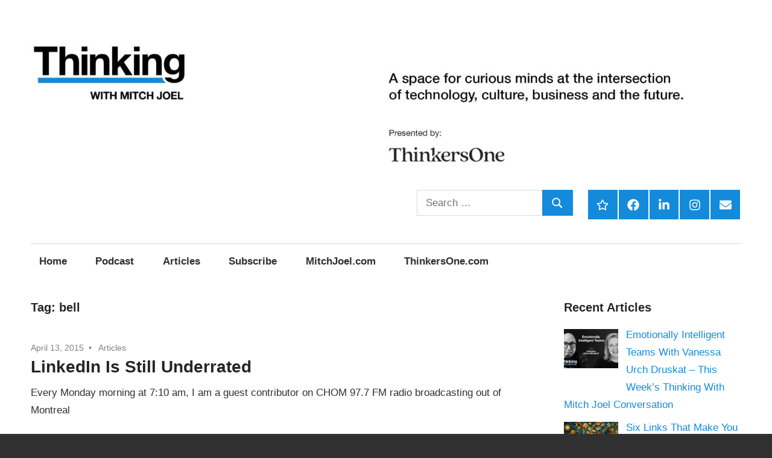

--- FILE ---
content_type: text/html; charset=UTF-8
request_url: https://www.sixpixels.com/tag/bell/
body_size: 17927
content:
<!DOCTYPE html>
<html lang="en-US">

<head>
<meta charset="UTF-8">
<meta name="viewport" content="width=device-width, initial-scale=1">
<link rel="profile" href="https://gmpg.org/xfn/11">
<link rel="pingback" href="https://www.sixpixels.com/xmlrpc.php">

<meta name='robots' content='index, follow, max-image-preview:large, max-snippet:-1, max-video-preview:-1' />
	<style>img:is([sizes="auto" i], [sizes^="auto," i]) { contain-intrinsic-size: 3000px 1500px }</style>
	
<!-- Google Tag Manager for WordPress by gtm4wp.com -->
<script data-cfasync="false" data-pagespeed-no-defer>
	var gtm4wp_datalayer_name = "dataLayer";
	var dataLayer = dataLayer || [];
</script>
<!-- End Google Tag Manager for WordPress by gtm4wp.com -->
	<!-- This site is optimized with the Yoast SEO plugin v26.5 - https://yoast.com/wordpress/plugins/seo/ -->
	<title>bell Archives - Thinking With Mitch Joel, Formerly Six Pixels of Separation</title>
	<link rel="canonical" href="https://www.sixpixels.com/tag/bell/" />
	<meta property="og:locale" content="en_US" />
	<meta property="og:type" content="article" />
	<meta property="og:title" content="bell Archives - Thinking With Mitch Joel, Formerly Six Pixels of Separation" />
	<meta property="og:url" content="https://www.sixpixels.com/tag/bell/" />
	<meta property="og:site_name" content="Thinking With Mitch Joel, Formerly Six Pixels of Separation" />
	<meta name="twitter:card" content="summary_large_image" />
	<meta name="twitter:site" content="@mitchjoel" />
	<script type="application/ld+json" class="yoast-schema-graph">{"@context":"https://schema.org","@graph":[{"@type":"CollectionPage","@id":"https://www.sixpixels.com/tag/bell/","url":"https://www.sixpixels.com/tag/bell/","name":"bell Archives - Thinking With Mitch Joel, Formerly Six Pixels of Separation","isPartOf":{"@id":"https://www.sixpixels.com/#website"},"breadcrumb":{"@id":"https://www.sixpixels.com/tag/bell/#breadcrumb"},"inLanguage":"en-US"},{"@type":"BreadcrumbList","@id":"https://www.sixpixels.com/tag/bell/#breadcrumb","itemListElement":[{"@type":"ListItem","position":1,"name":"Home","item":"https://www.sixpixels.com/"},{"@type":"ListItem","position":2,"name":"bell"}]},{"@type":"WebSite","@id":"https://www.sixpixels.com/#website","url":"https://www.sixpixels.com/","name":"Thinking With Mitch Joel, Formerly Six Pixels of Separation","description":"A space for curious minds at the intersection of technology, culture, business and the future.","publisher":{"@id":"https://www.sixpixels.com/#organization"},"potentialAction":[{"@type":"SearchAction","target":{"@type":"EntryPoint","urlTemplate":"https://www.sixpixels.com/?s={search_term_string}"},"query-input":{"@type":"PropertyValueSpecification","valueRequired":true,"valueName":"search_term_string"}}],"inLanguage":"en-US"},{"@type":"Organization","@id":"https://www.sixpixels.com/#organization","name":"Thinking With Mitch Joel, Formerly Six Pixels of Separation","url":"https://www.sixpixels.com/","logo":{"@type":"ImageObject","inLanguage":"en-US","@id":"https://www.sixpixels.com/#/schema/logo/image/","url":"https://www.sixpixels.com/wp-content/uploads/2025/09/TWMJ_Website_Header-1.jpg","contentUrl":"https://www.sixpixels.com/wp-content/uploads/2025/09/TWMJ_Website_Header-1.jpg","width":2500,"height":551,"caption":"Thinking With Mitch Joel, Formerly Six Pixels of Separation"},"image":{"@id":"https://www.sixpixels.com/#/schema/logo/image/"},"sameAs":["https://www.facebook.com/mitchjoelsixpixels","https://x.com/mitchjoel"]}]}</script>
	<!-- / Yoast SEO plugin. -->


<link rel='dns-prefetch' href='//stats.wp.com' />
<link rel='dns-prefetch' href='//v0.wordpress.com' />
<link rel='preconnect' href='//c0.wp.com' />
<link rel="alternate" type="application/rss+xml" title="Thinking With Mitch Joel, Formerly Six Pixels of Separation &raquo; Feed" href="https://www.sixpixels.com/feed/" />
<link rel="alternate" type="application/rss+xml" title="Thinking With Mitch Joel, Formerly Six Pixels of Separation &raquo; Comments Feed" href="https://www.sixpixels.com/comments/feed/" />
<link rel="alternate" type="application/rss+xml" title="Thinking With Mitch Joel, Formerly Six Pixels of Separation &raquo; bell Tag Feed" href="https://www.sixpixels.com/tag/bell/feed/" />
<script type="text/javascript">
/* <![CDATA[ */
window._wpemojiSettings = {"baseUrl":"https:\/\/s.w.org\/images\/core\/emoji\/16.0.1\/72x72\/","ext":".png","svgUrl":"https:\/\/s.w.org\/images\/core\/emoji\/16.0.1\/svg\/","svgExt":".svg","source":{"concatemoji":"https:\/\/www.sixpixels.com\/wp-includes\/js\/wp-emoji-release.min.js?ver=6.8.3"}};
/*! This file is auto-generated */
!function(s,n){var o,i,e;function c(e){try{var t={supportTests:e,timestamp:(new Date).valueOf()};sessionStorage.setItem(o,JSON.stringify(t))}catch(e){}}function p(e,t,n){e.clearRect(0,0,e.canvas.width,e.canvas.height),e.fillText(t,0,0);var t=new Uint32Array(e.getImageData(0,0,e.canvas.width,e.canvas.height).data),a=(e.clearRect(0,0,e.canvas.width,e.canvas.height),e.fillText(n,0,0),new Uint32Array(e.getImageData(0,0,e.canvas.width,e.canvas.height).data));return t.every(function(e,t){return e===a[t]})}function u(e,t){e.clearRect(0,0,e.canvas.width,e.canvas.height),e.fillText(t,0,0);for(var n=e.getImageData(16,16,1,1),a=0;a<n.data.length;a++)if(0!==n.data[a])return!1;return!0}function f(e,t,n,a){switch(t){case"flag":return n(e,"\ud83c\udff3\ufe0f\u200d\u26a7\ufe0f","\ud83c\udff3\ufe0f\u200b\u26a7\ufe0f")?!1:!n(e,"\ud83c\udde8\ud83c\uddf6","\ud83c\udde8\u200b\ud83c\uddf6")&&!n(e,"\ud83c\udff4\udb40\udc67\udb40\udc62\udb40\udc65\udb40\udc6e\udb40\udc67\udb40\udc7f","\ud83c\udff4\u200b\udb40\udc67\u200b\udb40\udc62\u200b\udb40\udc65\u200b\udb40\udc6e\u200b\udb40\udc67\u200b\udb40\udc7f");case"emoji":return!a(e,"\ud83e\udedf")}return!1}function g(e,t,n,a){var r="undefined"!=typeof WorkerGlobalScope&&self instanceof WorkerGlobalScope?new OffscreenCanvas(300,150):s.createElement("canvas"),o=r.getContext("2d",{willReadFrequently:!0}),i=(o.textBaseline="top",o.font="600 32px Arial",{});return e.forEach(function(e){i[e]=t(o,e,n,a)}),i}function t(e){var t=s.createElement("script");t.src=e,t.defer=!0,s.head.appendChild(t)}"undefined"!=typeof Promise&&(o="wpEmojiSettingsSupports",i=["flag","emoji"],n.supports={everything:!0,everythingExceptFlag:!0},e=new Promise(function(e){s.addEventListener("DOMContentLoaded",e,{once:!0})}),new Promise(function(t){var n=function(){try{var e=JSON.parse(sessionStorage.getItem(o));if("object"==typeof e&&"number"==typeof e.timestamp&&(new Date).valueOf()<e.timestamp+604800&&"object"==typeof e.supportTests)return e.supportTests}catch(e){}return null}();if(!n){if("undefined"!=typeof Worker&&"undefined"!=typeof OffscreenCanvas&&"undefined"!=typeof URL&&URL.createObjectURL&&"undefined"!=typeof Blob)try{var e="postMessage("+g.toString()+"("+[JSON.stringify(i),f.toString(),p.toString(),u.toString()].join(",")+"));",a=new Blob([e],{type:"text/javascript"}),r=new Worker(URL.createObjectURL(a),{name:"wpTestEmojiSupports"});return void(r.onmessage=function(e){c(n=e.data),r.terminate(),t(n)})}catch(e){}c(n=g(i,f,p,u))}t(n)}).then(function(e){for(var t in e)n.supports[t]=e[t],n.supports.everything=n.supports.everything&&n.supports[t],"flag"!==t&&(n.supports.everythingExceptFlag=n.supports.everythingExceptFlag&&n.supports[t]);n.supports.everythingExceptFlag=n.supports.everythingExceptFlag&&!n.supports.flag,n.DOMReady=!1,n.readyCallback=function(){n.DOMReady=!0}}).then(function(){return e}).then(function(){var e;n.supports.everything||(n.readyCallback(),(e=n.source||{}).concatemoji?t(e.concatemoji):e.wpemoji&&e.twemoji&&(t(e.twemoji),t(e.wpemoji)))}))}((window,document),window._wpemojiSettings);
/* ]]> */
</script>
<style id='wp-emoji-styles-inline-css' type='text/css'>

	img.wp-smiley, img.emoji {
		display: inline !important;
		border: none !important;
		box-shadow: none !important;
		height: 1em !important;
		width: 1em !important;
		margin: 0 0.07em !important;
		vertical-align: -0.1em !important;
		background: none !important;
		padding: 0 !important;
	}
</style>
<link rel='stylesheet' id='wp-block-library-css' href='https://c0.wp.com/c/6.8.3/wp-includes/css/dist/block-library/style.min.css' type='text/css' media='all' />
<style id='classic-theme-styles-inline-css' type='text/css'>
/*! This file is auto-generated */
.wp-block-button__link{color:#fff;background-color:#32373c;border-radius:9999px;box-shadow:none;text-decoration:none;padding:calc(.667em + 2px) calc(1.333em + 2px);font-size:1.125em}.wp-block-file__button{background:#32373c;color:#fff;text-decoration:none}
</style>
<link rel='stylesheet' id='wp-components-css' href='https://c0.wp.com/c/6.8.3/wp-includes/css/dist/components/style.min.css' type='text/css' media='all' />
<link rel='stylesheet' id='wp-preferences-css' href='https://c0.wp.com/c/6.8.3/wp-includes/css/dist/preferences/style.min.css' type='text/css' media='all' />
<link rel='stylesheet' id='wp-block-editor-css' href='https://c0.wp.com/c/6.8.3/wp-includes/css/dist/block-editor/style.min.css' type='text/css' media='all' />
<link rel='stylesheet' id='popup-maker-block-library-style-css' href='https://www.sixpixels.com/wp-content/plugins/popup-maker/dist/packages/block-library-style.css?ver=dbea705cfafe089d65f1' type='text/css' media='all' />
<link rel='stylesheet' id='mediaelement-css' href='https://c0.wp.com/c/6.8.3/wp-includes/js/mediaelement/mediaelementplayer-legacy.min.css' type='text/css' media='all' />
<link rel='stylesheet' id='wp-mediaelement-css' href='https://c0.wp.com/c/6.8.3/wp-includes/js/mediaelement/wp-mediaelement.min.css' type='text/css' media='all' />
<style id='jetpack-sharing-buttons-style-inline-css' type='text/css'>
.jetpack-sharing-buttons__services-list{display:flex;flex-direction:row;flex-wrap:wrap;gap:0;list-style-type:none;margin:5px;padding:0}.jetpack-sharing-buttons__services-list.has-small-icon-size{font-size:12px}.jetpack-sharing-buttons__services-list.has-normal-icon-size{font-size:16px}.jetpack-sharing-buttons__services-list.has-large-icon-size{font-size:24px}.jetpack-sharing-buttons__services-list.has-huge-icon-size{font-size:36px}@media print{.jetpack-sharing-buttons__services-list{display:none!important}}.editor-styles-wrapper .wp-block-jetpack-sharing-buttons{gap:0;padding-inline-start:0}ul.jetpack-sharing-buttons__services-list.has-background{padding:1.25em 2.375em}
</style>
<style id='global-styles-inline-css' type='text/css'>
:root{--wp--preset--aspect-ratio--square: 1;--wp--preset--aspect-ratio--4-3: 4/3;--wp--preset--aspect-ratio--3-4: 3/4;--wp--preset--aspect-ratio--3-2: 3/2;--wp--preset--aspect-ratio--2-3: 2/3;--wp--preset--aspect-ratio--16-9: 16/9;--wp--preset--aspect-ratio--9-16: 9/16;--wp--preset--color--black: #000000;--wp--preset--color--cyan-bluish-gray: #abb8c3;--wp--preset--color--white: #ffffff;--wp--preset--color--pale-pink: #f78da7;--wp--preset--color--vivid-red: #cf2e2e;--wp--preset--color--luminous-vivid-orange: #ff6900;--wp--preset--color--luminous-vivid-amber: #fcb900;--wp--preset--color--light-green-cyan: #7bdcb5;--wp--preset--color--vivid-green-cyan: #00d084;--wp--preset--color--pale-cyan-blue: #8ed1fc;--wp--preset--color--vivid-cyan-blue: #0693e3;--wp--preset--color--vivid-purple: #9b51e0;--wp--preset--color--primary: #33bbcc;--wp--preset--color--secondary: #008899;--wp--preset--color--tertiary: #005566;--wp--preset--color--accent: #cc3833;--wp--preset--color--highlight: #009912;--wp--preset--color--light-gray: #f0f0f0;--wp--preset--color--gray: #999999;--wp--preset--color--dark-gray: #303030;--wp--preset--gradient--vivid-cyan-blue-to-vivid-purple: linear-gradient(135deg,rgba(6,147,227,1) 0%,rgb(155,81,224) 100%);--wp--preset--gradient--light-green-cyan-to-vivid-green-cyan: linear-gradient(135deg,rgb(122,220,180) 0%,rgb(0,208,130) 100%);--wp--preset--gradient--luminous-vivid-amber-to-luminous-vivid-orange: linear-gradient(135deg,rgba(252,185,0,1) 0%,rgba(255,105,0,1) 100%);--wp--preset--gradient--luminous-vivid-orange-to-vivid-red: linear-gradient(135deg,rgba(255,105,0,1) 0%,rgb(207,46,46) 100%);--wp--preset--gradient--very-light-gray-to-cyan-bluish-gray: linear-gradient(135deg,rgb(238,238,238) 0%,rgb(169,184,195) 100%);--wp--preset--gradient--cool-to-warm-spectrum: linear-gradient(135deg,rgb(74,234,220) 0%,rgb(151,120,209) 20%,rgb(207,42,186) 40%,rgb(238,44,130) 60%,rgb(251,105,98) 80%,rgb(254,248,76) 100%);--wp--preset--gradient--blush-light-purple: linear-gradient(135deg,rgb(255,206,236) 0%,rgb(152,150,240) 100%);--wp--preset--gradient--blush-bordeaux: linear-gradient(135deg,rgb(254,205,165) 0%,rgb(254,45,45) 50%,rgb(107,0,62) 100%);--wp--preset--gradient--luminous-dusk: linear-gradient(135deg,rgb(255,203,112) 0%,rgb(199,81,192) 50%,rgb(65,88,208) 100%);--wp--preset--gradient--pale-ocean: linear-gradient(135deg,rgb(255,245,203) 0%,rgb(182,227,212) 50%,rgb(51,167,181) 100%);--wp--preset--gradient--electric-grass: linear-gradient(135deg,rgb(202,248,128) 0%,rgb(113,206,126) 100%);--wp--preset--gradient--midnight: linear-gradient(135deg,rgb(2,3,129) 0%,rgb(40,116,252) 100%);--wp--preset--font-size--small: 13px;--wp--preset--font-size--medium: 20px;--wp--preset--font-size--large: 36px;--wp--preset--font-size--x-large: 42px;--wp--preset--spacing--20: 0.44rem;--wp--preset--spacing--30: 0.67rem;--wp--preset--spacing--40: 1rem;--wp--preset--spacing--50: 1.5rem;--wp--preset--spacing--60: 2.25rem;--wp--preset--spacing--70: 3.38rem;--wp--preset--spacing--80: 5.06rem;--wp--preset--shadow--natural: 6px 6px 9px rgba(0, 0, 0, 0.2);--wp--preset--shadow--deep: 12px 12px 50px rgba(0, 0, 0, 0.4);--wp--preset--shadow--sharp: 6px 6px 0px rgba(0, 0, 0, 0.2);--wp--preset--shadow--outlined: 6px 6px 0px -3px rgba(255, 255, 255, 1), 6px 6px rgba(0, 0, 0, 1);--wp--preset--shadow--crisp: 6px 6px 0px rgba(0, 0, 0, 1);}:where(.is-layout-flex){gap: 0.5em;}:where(.is-layout-grid){gap: 0.5em;}body .is-layout-flex{display: flex;}.is-layout-flex{flex-wrap: wrap;align-items: center;}.is-layout-flex > :is(*, div){margin: 0;}body .is-layout-grid{display: grid;}.is-layout-grid > :is(*, div){margin: 0;}:where(.wp-block-columns.is-layout-flex){gap: 2em;}:where(.wp-block-columns.is-layout-grid){gap: 2em;}:where(.wp-block-post-template.is-layout-flex){gap: 1.25em;}:where(.wp-block-post-template.is-layout-grid){gap: 1.25em;}.has-black-color{color: var(--wp--preset--color--black) !important;}.has-cyan-bluish-gray-color{color: var(--wp--preset--color--cyan-bluish-gray) !important;}.has-white-color{color: var(--wp--preset--color--white) !important;}.has-pale-pink-color{color: var(--wp--preset--color--pale-pink) !important;}.has-vivid-red-color{color: var(--wp--preset--color--vivid-red) !important;}.has-luminous-vivid-orange-color{color: var(--wp--preset--color--luminous-vivid-orange) !important;}.has-luminous-vivid-amber-color{color: var(--wp--preset--color--luminous-vivid-amber) !important;}.has-light-green-cyan-color{color: var(--wp--preset--color--light-green-cyan) !important;}.has-vivid-green-cyan-color{color: var(--wp--preset--color--vivid-green-cyan) !important;}.has-pale-cyan-blue-color{color: var(--wp--preset--color--pale-cyan-blue) !important;}.has-vivid-cyan-blue-color{color: var(--wp--preset--color--vivid-cyan-blue) !important;}.has-vivid-purple-color{color: var(--wp--preset--color--vivid-purple) !important;}.has-black-background-color{background-color: var(--wp--preset--color--black) !important;}.has-cyan-bluish-gray-background-color{background-color: var(--wp--preset--color--cyan-bluish-gray) !important;}.has-white-background-color{background-color: var(--wp--preset--color--white) !important;}.has-pale-pink-background-color{background-color: var(--wp--preset--color--pale-pink) !important;}.has-vivid-red-background-color{background-color: var(--wp--preset--color--vivid-red) !important;}.has-luminous-vivid-orange-background-color{background-color: var(--wp--preset--color--luminous-vivid-orange) !important;}.has-luminous-vivid-amber-background-color{background-color: var(--wp--preset--color--luminous-vivid-amber) !important;}.has-light-green-cyan-background-color{background-color: var(--wp--preset--color--light-green-cyan) !important;}.has-vivid-green-cyan-background-color{background-color: var(--wp--preset--color--vivid-green-cyan) !important;}.has-pale-cyan-blue-background-color{background-color: var(--wp--preset--color--pale-cyan-blue) !important;}.has-vivid-cyan-blue-background-color{background-color: var(--wp--preset--color--vivid-cyan-blue) !important;}.has-vivid-purple-background-color{background-color: var(--wp--preset--color--vivid-purple) !important;}.has-black-border-color{border-color: var(--wp--preset--color--black) !important;}.has-cyan-bluish-gray-border-color{border-color: var(--wp--preset--color--cyan-bluish-gray) !important;}.has-white-border-color{border-color: var(--wp--preset--color--white) !important;}.has-pale-pink-border-color{border-color: var(--wp--preset--color--pale-pink) !important;}.has-vivid-red-border-color{border-color: var(--wp--preset--color--vivid-red) !important;}.has-luminous-vivid-orange-border-color{border-color: var(--wp--preset--color--luminous-vivid-orange) !important;}.has-luminous-vivid-amber-border-color{border-color: var(--wp--preset--color--luminous-vivid-amber) !important;}.has-light-green-cyan-border-color{border-color: var(--wp--preset--color--light-green-cyan) !important;}.has-vivid-green-cyan-border-color{border-color: var(--wp--preset--color--vivid-green-cyan) !important;}.has-pale-cyan-blue-border-color{border-color: var(--wp--preset--color--pale-cyan-blue) !important;}.has-vivid-cyan-blue-border-color{border-color: var(--wp--preset--color--vivid-cyan-blue) !important;}.has-vivid-purple-border-color{border-color: var(--wp--preset--color--vivid-purple) !important;}.has-vivid-cyan-blue-to-vivid-purple-gradient-background{background: var(--wp--preset--gradient--vivid-cyan-blue-to-vivid-purple) !important;}.has-light-green-cyan-to-vivid-green-cyan-gradient-background{background: var(--wp--preset--gradient--light-green-cyan-to-vivid-green-cyan) !important;}.has-luminous-vivid-amber-to-luminous-vivid-orange-gradient-background{background: var(--wp--preset--gradient--luminous-vivid-amber-to-luminous-vivid-orange) !important;}.has-luminous-vivid-orange-to-vivid-red-gradient-background{background: var(--wp--preset--gradient--luminous-vivid-orange-to-vivid-red) !important;}.has-very-light-gray-to-cyan-bluish-gray-gradient-background{background: var(--wp--preset--gradient--very-light-gray-to-cyan-bluish-gray) !important;}.has-cool-to-warm-spectrum-gradient-background{background: var(--wp--preset--gradient--cool-to-warm-spectrum) !important;}.has-blush-light-purple-gradient-background{background: var(--wp--preset--gradient--blush-light-purple) !important;}.has-blush-bordeaux-gradient-background{background: var(--wp--preset--gradient--blush-bordeaux) !important;}.has-luminous-dusk-gradient-background{background: var(--wp--preset--gradient--luminous-dusk) !important;}.has-pale-ocean-gradient-background{background: var(--wp--preset--gradient--pale-ocean) !important;}.has-electric-grass-gradient-background{background: var(--wp--preset--gradient--electric-grass) !important;}.has-midnight-gradient-background{background: var(--wp--preset--gradient--midnight) !important;}.has-small-font-size{font-size: var(--wp--preset--font-size--small) !important;}.has-medium-font-size{font-size: var(--wp--preset--font-size--medium) !important;}.has-large-font-size{font-size: var(--wp--preset--font-size--large) !important;}.has-x-large-font-size{font-size: var(--wp--preset--font-size--x-large) !important;}
:where(.wp-block-post-template.is-layout-flex){gap: 1.25em;}:where(.wp-block-post-template.is-layout-grid){gap: 1.25em;}
:where(.wp-block-columns.is-layout-flex){gap: 2em;}:where(.wp-block-columns.is-layout-grid){gap: 2em;}
:root :where(.wp-block-pullquote){font-size: 1.5em;line-height: 1.6;}
</style>
<link rel='stylesheet' id='secondline-psb-subscribe-button-styles-css' href='https://www.sixpixels.com/wp-content/plugins/podcast-subscribe-buttons/assets/css/secondline-psb-styles.css?ver=6.8.3' type='text/css' media='all' />
<link rel='stylesheet' id='simple-banner-style-css' href='https://www.sixpixels.com/wp-content/plugins/simple-banner/simple-banner.css?ver=3.1.2' type='text/css' media='all' />
<link rel='stylesheet' id='ppress-frontend-css' href='https://www.sixpixels.com/wp-content/plugins/wp-user-avatar/assets/css/frontend.min.css?ver=4.16.8' type='text/css' media='all' />
<link rel='stylesheet' id='ppress-flatpickr-css' href='https://www.sixpixels.com/wp-content/plugins/wp-user-avatar/assets/flatpickr/flatpickr.min.css?ver=4.16.8' type='text/css' media='all' />
<link rel='stylesheet' id='ppress-select2-css' href='https://www.sixpixels.com/wp-content/plugins/wp-user-avatar/assets/select2/select2.min.css?ver=6.8.3' type='text/css' media='all' />
<link rel='stylesheet' id='maxwell-stylesheet-css' href='https://www.sixpixels.com/wp-content/themes/maxwell/style.css?ver=2.4.1' type='text/css' media='all' />
<style id='maxwell-stylesheet-inline-css' type='text/css'>
.site-title, .site-description, .type-post .entry-footer .entry-author, .primary-navigation-wrap .header-search { position: absolute; clip: rect(1px, 1px, 1px, 1px); width: 1px; height: 1px; overflow: hidden; }
.site-branding .custom-logo { width: 1250px; }
</style>
<link rel='stylesheet' id='maxwell-safari-flexbox-fixes-css' href='https://www.sixpixels.com/wp-content/themes/maxwell/assets/css/safari-flexbox-fixes.css?ver=20200827' type='text/css' media='all' />
<link rel='stylesheet' id='maxwell-pro-css' href='https://www.sixpixels.com/wp-content/plugins/maxwell-pro/assets/css/maxwell-pro.css?ver=2.2.6' type='text/css' media='all' />
<style id='maxwell-pro-inline-css' type='text/css'>
:root {--top-navi-submenu-color: #252524;--navi-submenu-color: #252524;--link-color: #148adb;--link-hover-color: #252524;--button-color: #148adb;--button-hover-color: #252524;--title-color: #252524;--site-title-color: #252524;--widget-title-color: #252524;}:root {--text-font: "Helvetica", Arial, Helvetica, sans-serif; --title-font: "Helvetica", Arial, Helvetica, sans-serif; --navi-font: "Helvetica", Arial, Helvetica, sans-serif; --navi-font-weight: bold; --widget-title-font: "Helvetica", Arial, Helvetica, sans-serif; }
</style>
<link rel='stylesheet' id='popup-maker-site-css' href='//www.sixpixels.com/wp-content/uploads/pum/pum-site-styles.css?generated=1755183646&#038;ver=1.21.5' type='text/css' media='all' />
<script type="text/javascript" src="https://c0.wp.com/c/6.8.3/wp-includes/js/jquery/jquery.min.js" id="jquery-core-js"></script>
<script type="text/javascript" src="https://c0.wp.com/c/6.8.3/wp-includes/js/jquery/jquery-migrate.min.js" id="jquery-migrate-js"></script>
<script type="text/javascript" id="simple-banner-script-js-before">
/* <![CDATA[ */
const simpleBannerScriptParams = {"pro_version_enabled":"","debug_mode":false,"id":4149,"version":"3.1.2","banner_params":[{"hide_simple_banner":"yes","simple_banner_prepend_element":"body","simple_banner_position":"static","header_margin":"","header_padding":"","wp_body_open_enabled":"","wp_body_open":true,"simple_banner_z_index":"","simple_banner_text":"Check out my new thought leadership platform. <u><a href=\"http:\/\/www.thinkersone.com\">Click here to visit ThinkersOne.<\/a><\/u>","disabled_on_current_page":false,"disabled_pages_array":[],"is_current_page_a_post":true,"disabled_on_posts":"","simple_banner_disabled_page_paths":"","simple_banner_font_size":"14px","simple_banner_color":"#252524","simple_banner_text_color":"#ffffff","simple_banner_link_color":"#49b5fd","simple_banner_close_color":"#ffffff","simple_banner_custom_css":"","simple_banner_scrolling_custom_css":"","simple_banner_text_custom_css":"","simple_banner_button_css":"","site_custom_css":"","keep_site_custom_css":"","site_custom_js":"","keep_site_custom_js":"","close_button_enabled":"","close_button_expiration":"","close_button_cookie_set":false,"current_date":{"date":"2025-12-09 09:34:54.876463","timezone_type":3,"timezone":"UTC"},"start_date":{"date":"2025-12-09 09:34:54.876468","timezone_type":3,"timezone":"UTC"},"end_date":{"date":"2025-12-09 09:34:54.876471","timezone_type":3,"timezone":"UTC"},"simple_banner_start_after_date":"","simple_banner_remove_after_date":"","simple_banner_insert_inside_element":""}]}
/* ]]> */
</script>
<script type="text/javascript" src="https://www.sixpixels.com/wp-content/plugins/simple-banner/simple-banner.js?ver=3.1.2" id="simple-banner-script-js"></script>
<script type="text/javascript" src="https://www.sixpixels.com/wp-content/plugins/wp-user-avatar/assets/flatpickr/flatpickr.min.js?ver=4.16.8" id="ppress-flatpickr-js"></script>
<script type="text/javascript" src="https://www.sixpixels.com/wp-content/plugins/wp-user-avatar/assets/select2/select2.min.js?ver=4.16.8" id="ppress-select2-js"></script>
<!--[if lt IE 9]>
<script type="text/javascript" src="https://www.sixpixels.com/wp-content/themes/maxwell/assets/js/html5shiv.min.js?ver=3.7.3" id="html5shiv-js"></script>
<![endif]-->
<script type="text/javascript" src="https://www.sixpixels.com/wp-content/themes/maxwell/assets/js/svgxuse.min.js?ver=1.2.6" id="svgxuse-js"></script>
<link rel="https://api.w.org/" href="https://www.sixpixels.com/wp-json/" /><link rel="alternate" title="JSON" type="application/json" href="https://www.sixpixels.com/wp-json/wp/v2/tags/1490" /><link rel="EditURI" type="application/rsd+xml" title="RSD" href="https://www.sixpixels.com/xmlrpc.php?rsd" />
<script type="text/javascript">//<![CDATA[
  function external_links_in_new_windows_loop() {
    if (!document.links) {
      document.links = document.getElementsByTagName('a');
    }
    var change_link = false;
    var force = '';
    var ignore = '';

    for (var t=0; t<document.links.length; t++) {
      var all_links = document.links[t];
      change_link = false;
      
      if(document.links[t].hasAttribute('onClick') == false) {
        // forced if the address starts with http (or also https), but does not link to the current domain
        if(all_links.href.search(/^http/) != -1 && all_links.href.search('www.sixpixels.com') == -1 && all_links.href.search(/^#/) == -1) {
          // console.log('Changed ' + all_links.href);
          change_link = true;
        }
          
        if(force != '' && all_links.href.search(force) != -1) {
          // forced
          // console.log('force ' + all_links.href);
          change_link = true;
        }
        
        if(ignore != '' && all_links.href.search(ignore) != -1) {
          // console.log('ignore ' + all_links.href);
          // ignored
          change_link = false;
        }

        if(change_link == true) {
          // console.log('Changed ' + all_links.href);
          document.links[t].setAttribute('onClick', 'javascript:window.open(\'' + all_links.href.replace(/'/g, '') + '\', \'_blank\', \'noopener\'); return false;');
          document.links[t].removeAttribute('target');
        }
      }
    }
  }
  
  // Load
  function external_links_in_new_windows_load(func)
  {  
    var oldonload = window.onload;
    if (typeof window.onload != 'function'){
      window.onload = func;
    } else {
      window.onload = function(){
        oldonload();
        func();
      }
    }
  }

  external_links_in_new_windows_load(external_links_in_new_windows_loop);
  //]]></script>

<style id="simple-banner-hide" type="text/css">.simple-banner{display:none;}</style><style id="simple-banner-position" type="text/css">.simple-banner{position:static;}</style><style id="simple-banner-font-size" type="text/css">.simple-banner .simple-banner-text{font-size:14px;}</style><style id="simple-banner-background-color" type="text/css">.simple-banner{background:#252524;}</style><style id="simple-banner-text-color" type="text/css">.simple-banner .simple-banner-text{color:#ffffff;}</style><style id="simple-banner-link-color" type="text/css">.simple-banner .simple-banner-text a{color:#49b5fd;}</style><style id="simple-banner-z-index" type="text/css">.simple-banner{z-index: 99999;}</style><style id="simple-banner-close-color" type="text/css">.simple-banner .simple-banner-button{color:#ffffff;}</style><style id="simple-banner-site-custom-css-dummy" type="text/css"></style><script id="simple-banner-site-custom-js-dummy" type="text/javascript"></script>	<style>img#wpstats{display:none}</style>
		
<!-- Google Tag Manager for WordPress by gtm4wp.com -->
<!-- GTM Container placement set to automatic -->
<script data-cfasync="false" data-pagespeed-no-defer>
	var dataLayer_content = {"pagePostType":"post","pagePostType2":"tag-post"};
	dataLayer.push( dataLayer_content );
</script>
<script data-cfasync="false" data-pagespeed-no-defer>
(function(w,d,s,l,i){w[l]=w[l]||[];w[l].push({'gtm.start':
new Date().getTime(),event:'gtm.js'});var f=d.getElementsByTagName(s)[0],
j=d.createElement(s),dl=l!='dataLayer'?'&l='+l:'';j.async=true;j.src=
'//www.googletagmanager.com/gtm.js?id='+i+dl;f.parentNode.insertBefore(j,f);
})(window,document,'script','dataLayer','GTM-TLVRFJR');
</script>
<!-- End Google Tag Manager for WordPress by gtm4wp.com --><link rel="icon" href="https://www.sixpixels.com/wp-content/uploads/2025/09/cropped-TWMJ_Favicon-32x32.jpg" sizes="32x32" />
<link rel="icon" href="https://www.sixpixels.com/wp-content/uploads/2025/09/cropped-TWMJ_Favicon-192x192.jpg" sizes="192x192" />
<link rel="apple-touch-icon" href="https://www.sixpixels.com/wp-content/uploads/2025/09/cropped-TWMJ_Favicon-180x180.jpg" />
<meta name="msapplication-TileImage" content="https://www.sixpixels.com/wp-content/uploads/2025/09/cropped-TWMJ_Favicon-270x270.jpg" />
		<style type="text/css" id="wp-custom-css">
			audio {
	width: 100%;
}
/* This is code for the pop-up 
 * Rocky @ 2/4/2019 - */
#pum_popup_title_5764 {
	text-align: center;
	padding-top: 20px;
}

#mc_embed_signup_label {
    padding: 0px 20px 0px 20px;
}

#mce-EMAIL {
	width: 100%;
}

#mc-embedded-subscribe {
	width: 90%;
	background: #2d307e;
	margin-top: 10px;
}

#mc-embedded-subscribe:hover {
	background: #7c7eb3;
}

.mc-form-lowertext {
	font-size: 80%;
	font-style: italic;
	text-align: center;
}

#popmake-5764 {
  padding: 4px;	
}

		</style>
		</head>

<body class="archive tag tag-bell tag-1490 wp-custom-logo wp-embed-responsive wp-theme-maxwell post-layout-one-column">

<!-- GTM Container placement set to automatic -->
<!-- Google Tag Manager (noscript) -->
				<noscript><iframe src="https://www.googletagmanager.com/ns.html?id=GTM-TLVRFJR" height="0" width="0" style="display:none;visibility:hidden" aria-hidden="true"></iframe></noscript>
<!-- End Google Tag Manager (noscript) -->
	
	
	<div id="page" class="hfeed site">

		<a class="skip-link screen-reader-text" href="#content">Skip to content</a>

		
		<header id="masthead" class="site-header clearfix" role="banner">

			<div class="header-main container clearfix">

				<div id="logo" class="site-branding clearfix">

					<a href="https://www.sixpixels.com/" class="custom-logo-link" rel="home"><img width="2500" height="551" src="https://www.sixpixels.com/wp-content/uploads/2025/09/TWMJ_Website_Header-1.jpg" class="custom-logo" alt="Thinking With Mitch Joel, Formerly Six Pixels of Separation" decoding="async" srcset="https://www.sixpixels.com/wp-content/uploads/2025/09/TWMJ_Website_Header-1.jpg 2500w, https://www.sixpixels.com/wp-content/uploads/2025/09/TWMJ_Website_Header-1-300x66.jpg 300w, https://www.sixpixels.com/wp-content/uploads/2025/09/TWMJ_Website_Header-1-1024x226.jpg 1024w, https://www.sixpixels.com/wp-content/uploads/2025/09/TWMJ_Website_Header-1-768x169.jpg 768w, https://www.sixpixels.com/wp-content/uploads/2025/09/TWMJ_Website_Header-1-1536x339.jpg 1536w, https://www.sixpixels.com/wp-content/uploads/2025/09/TWMJ_Website_Header-1-2048x451.jpg 2048w" sizes="(max-width: 2500px) 100vw, 2500px" /></a>					
			<p class="site-title"><a href="https://www.sixpixels.com/" rel="home">Thinking With Mitch Joel, Formerly Six Pixels of Separation</a></p>

								
			<p class="site-description">A space for curious minds at the intersection of technology, culture, business and the future.</p>

			
				</div><!-- .site-branding -->

				<div class="header-widgets clearfix">

					<aside id="tzwb-social-icons-7" class="header-widget tzwb-social-icons">
		<div class="tzwb-content tzwb-clearfix">

			<ul id="menu-social-icons-menu" class="tzwb-social-icons-menu social-icons-menu menu"><li id="menu-item-5266" class="menu-item menu-item-type-custom menu-item-object-custom menu-item-5266"><a target="_blank" href="https://x.com/mitchjoel"><span class="screen-reader-text">X</span><svg class="icon icon-star" aria-hidden="true" role="img"> <use xlink:href="https://www.sixpixels.com/wp-content/plugins/themezee-widget-bundle/assets/icons/social-icons.svg?ver=20221122#icon-star"></use> </svg></a></li>
<li id="menu-item-5268" class="menu-item menu-item-type-custom menu-item-object-custom menu-item-5268"><a target="_blank" href="https://www.facebook.com/MitchJoel/"><span class="screen-reader-text">Facebook</span><svg class="icon icon-facebook" aria-hidden="true" role="img"> <use xlink:href="https://www.sixpixels.com/wp-content/plugins/themezee-widget-bundle/assets/icons/social-icons.svg?ver=20221122#icon-facebook"></use> </svg></a></li>
<li id="menu-item-5270" class="menu-item menu-item-type-custom menu-item-object-custom menu-item-5270"><a target="_blank" href="https://www.linkedin.com/in/mitchjoel/"><span class="screen-reader-text">LinkedIn</span><svg class="icon icon-linkedin" aria-hidden="true" role="img"> <use xlink:href="https://www.sixpixels.com/wp-content/plugins/themezee-widget-bundle/assets/icons/social-icons.svg?ver=20221122#icon-linkedin"></use> </svg></a></li>
<li id="menu-item-5272" class="menu-item menu-item-type-custom menu-item-object-custom menu-item-5272"><a target="_blank" href="https://www.instagram.com/mitchjoel/"><span class="screen-reader-text">Instagram</span><svg class="icon icon-instagram" aria-hidden="true" role="img"> <use xlink:href="https://www.sixpixels.com/wp-content/plugins/themezee-widget-bundle/assets/icons/social-icons.svg?ver=20221122#icon-instagram"></use> </svg></a></li>
<li id="menu-item-5285" class="menu-item menu-item-type-custom menu-item-object-custom menu-item-5285"><a href="/cdn-cgi/l/email-protection#bcd4d9d0d0d3fccfd5c4ccd5c4d9d0cf92dfd3d1"><span class="screen-reader-text">Email</span><svg class="icon icon-envelope" aria-hidden="true" role="img"> <use xlink:href="https://www.sixpixels.com/wp-content/plugins/themezee-widget-bundle/assets/icons/social-icons.svg?ver=20221122#icon-envelope"></use> </svg></a></li>
</ul>
		</div>

		</aside><aside id="search-4" class="header-widget widget_search">
<form role="search" method="get" class="search-form" action="https://www.sixpixels.com/">
	<label>
		<span class="screen-reader-text">Search for:</span>
		<input type="search" class="search-field"
			placeholder="Search &hellip;"
			value="" name="s"
			title="Search for:" />
	</label>
	<button type="submit" class="search-submit">
		<svg class="icon icon-search" aria-hidden="true" role="img"> <use xlink:href="https://www.sixpixels.com/wp-content/themes/maxwell/assets/icons/genericons-neue.svg#search"></use> </svg>		<span class="screen-reader-text">Search</span>
	</button>
</form>
</aside>
				</div><!-- .header-widgets -->

			</div><!-- .header-main -->

			

	<div id="main-navigation-wrap" class="primary-navigation-wrap">

		
		<button class="primary-menu-toggle menu-toggle" aria-controls="primary-menu" aria-expanded="false" >
			<svg class="icon icon-menu" aria-hidden="true" role="img"> <use xlink:href="https://www.sixpixels.com/wp-content/themes/maxwell/assets/icons/genericons-neue.svg#menu"></use> </svg><svg class="icon icon-close" aria-hidden="true" role="img"> <use xlink:href="https://www.sixpixels.com/wp-content/themes/maxwell/assets/icons/genericons-neue.svg#close"></use> </svg>			<span class="menu-toggle-text">Navigation</span>
		</button>

		<div class="primary-navigation">

			<nav id="site-navigation" class="main-navigation" role="navigation"  aria-label="Primary Menu">

				<ul id="primary-menu" class="menu"><li id="menu-item-5414" class="menu-item menu-item-type-custom menu-item-object-custom menu-item-home menu-item-5414"><a href="https://www.sixpixels.com/">Home</a></li>
<li id="menu-item-5246" class="menu-item menu-item-type-taxonomy menu-item-object-category menu-item-5246"><a href="https://www.sixpixels.com/category/podcast/">Podcast</a></li>
<li id="menu-item-5245" class="menu-item menu-item-type-taxonomy menu-item-object-category menu-item-5245"><a href="https://www.sixpixels.com/category/articles/">Articles</a></li>
<li id="menu-item-8718" class="menu-item menu-item-type-custom menu-item-object-custom menu-item-8718"><a href="https://www.sixpixels.com/subscribe/">Subscribe</a></li>
<li id="menu-item-10770" class="menu-item menu-item-type-custom menu-item-object-custom menu-item-10770"><a href="http://www.mitchjoel.com">MitchJoel.com</a></li>
<li id="menu-item-10771" class="menu-item menu-item-type-custom menu-item-object-custom menu-item-10771"><a href="http://www.thinkersone.com">ThinkersOne.com</a></li>
</ul>			</nav><!-- #site-navigation -->

		</div><!-- .primary-navigation -->

	</div>



		</header><!-- #masthead -->

		
		
		<div id="content" class="site-content container clearfix">

			
	<section id="primary" class="content-archive content-area">
		<main id="main" class="site-main" role="main">

		
			<header class="page-header">

				<h1 class="archive-title">Tag: <span>bell</span></h1>				
			</header><!-- .page-header -->

			<div id="post-wrapper" class="post-wrapper clearfix">

				
<div class="post-column clearfix">

	<article id="post-4149" class="post-4149 post type-post status-publish format-standard hentry category-articles tag-behavioural-targeting tag-bell tag-bell-canada tag-chom-977-fm tag-chom-fm tag-ctrl-alt-delete tag-ctrl-alt-delete-with-mitch-joel tag-digital-media tag-guest-contributor tag-heather-backman tag-linked-pulse tag-linkedin tag-lynda tag-montreal-radio tag-morning-show tag-mornings-rock-with-terry-and-heather-b tag-product-hunt tag-pulse tag-radio-segment tag-radio-station tag-slideshare tag-social-media tag-soundcloud tag-technology tag-terry-dimonte">

		
		<header class="entry-header">

			<div class="entry-meta"><span class="meta-date"><a href="https://www.sixpixels.com/articles/archives/linkedin_is_stiil_underrated/" title="8:55 am" rel="bookmark"><time class="entry-date published updated" datetime="2015-04-13T08:55:47-04:00">April 13, 2015</time></a></span><span class="meta-category"> <a href="https://www.sixpixels.com/category/articles/" rel="category tag">Articles</a></span></div>
			<h2 class="entry-title"><a href="https://www.sixpixels.com/articles/archives/linkedin_is_stiil_underrated/" rel="bookmark">LinkedIn Is Still Underrated</a></h2>
		</header><!-- .entry-header -->

		<div class="entry-content entry-excerpt clearfix">
			<p>Every Monday morning at 7:10 am, I am a guest contributor on CHOM 97.7 FM radio broadcasting out of Montreal</p>
			
			<a href="https://www.sixpixels.com/articles/archives/linkedin_is_stiil_underrated/" class="more-link">Continue reading</a>

					</div><!-- .entry-content -->

	</article>

</div>

<div class="post-column clearfix">

	<article id="post-4021" class="post-4021 post type-post status-publish format-standard hentry category-articles tag-amazon tag-bell tag-chom-977-fm tag-chom-fm tag-ctrl-alt-delete tag-ctrl-alt-delete-with-mitch-joel tag-digital-media tag-facebook tag-facebook-say-thanks tag-fb-techwire tag-google tag-google-contributor tag-guest-contributor tag-heather-backman tag-mashable tag-montreal-radio tag-morning-show tag-mornings-rock-with-terry-and-heather-b tag-netflix tag-radio-segment tag-radio-station tag-rogers tag-shaw tag-shomi tag-social-media tag-soundcloud tag-techmeme tag-technology tag-terry-dimonte tag-the-onion tag-twitter">

		
		<header class="entry-header">

			<div class="entry-meta"><span class="meta-date"><a href="https://www.sixpixels.com/articles/archives/facebook_says_thanks_fb_techwire_contributor_by_google_amazon_goes_streaming_and_twitter_goes_full_boar_on_search/" title="9:44 am" rel="bookmark"><time class="entry-date published updated" datetime="2014-11-24T09:44:32-05:00">November 24, 2014</time></a></span><span class="meta-category"> <a href="https://www.sixpixels.com/category/articles/" rel="category tag">Articles</a></span></div>
			<h2 class="entry-title"><a href="https://www.sixpixels.com/articles/archives/facebook_says_thanks_fb_techwire_contributor_by_google_amazon_goes_streaming_and_twitter_goes_full_boar_on_search/" rel="bookmark">Facebook Says Thanks, FB Techwire, Contributor By Google, Amazon Goes Streaming And Twitter Goes Full Boar On Search.</a></h2>
		</header><!-- .entry-header -->

		<div class="entry-content entry-excerpt clearfix">
			<p>Every Monday morning at 7:10 am, I am a guest contributor on CHOM 97.7 FM radio broadcasting out of Montreal</p>
			
			<a href="https://www.sixpixels.com/articles/archives/facebook_says_thanks_fb_techwire_contributor_by_google_amazon_goes_streaming_and_twitter_goes_full_boar_on_search/" class="more-link">Continue reading</a>

					</div><!-- .entry-content -->

	</article>

</div>

<div class="post-column clearfix">

	<article id="post-3581" class="post-3581 post type-post status-publish format-standard hentry category-articles tag-ad tag-advertising tag-behavioral-targeting tag-bell tag-consumer tag-content tag-ctrl-alt-delete tag-fast-company tag-financial-post tag-magazine tag-marketer tag-media tag-media-company tag-media-outlet tag-movie-theatre tag-newspaper tag-opt-out tag-permission-marketing tag-personalization tag-personalized-experience tag-previews tag-privacy tag-privacy-regulator tag-relevancy tag-remarketing tag-vogue tag-vogue-magazine tag-wired">

		
		<header class="entry-header">

			<div class="entry-meta"><span class="meta-date"><a href="https://www.sixpixels.com/articles/archives/the_price_of_personalization/" title="7:47 am" rel="bookmark"><time class="entry-date published updated" datetime="2013-10-25T07:47:50-04:00">October 25, 2013</time></a></span><span class="meta-category"> <a href="https://www.sixpixels.com/category/articles/" rel="category tag">Articles</a></span></div>
			<h2 class="entry-title"><a href="https://www.sixpixels.com/articles/archives/the_price_of_personalization/" rel="bookmark">The Price Of Personalization</a></h2>
		</header><!-- .entry-header -->

		<div class="entry-content entry-excerpt clearfix">
			<p>What kind of advertising do you want? It&#8217;s a serious question. It&#8217;s a question that most consumers don&#8217;t ask themselves,</p>
			
			<a href="https://www.sixpixels.com/articles/archives/the_price_of_personalization/" class="more-link">Continue reading</a>

					</div><!-- .entry-content -->

	</article>

</div>

<div class="post-column clearfix">

	<article id="post-3422" class="post-3422 post type-post status-publish format-standard hentry category-articles tag-ad-agency tag-anthony-robbins tag-bell tag-blackberry tag-blend tag-burnout tag-chief-creative-officer tag-client-presentation tag-communications tag-community tag-digital-marketing-agency tag-digital-reality tag-family tag-friends tag-good-life-project tag-google tag-harvard-business-review tag-huffington-post tag-imax-3d tag-industry tag-jonathan-fields tag-mad-men tag-marketing tag-marketing-agency tag-mirren-new-business-conference tag-mobile tag-patrick-pichette tag-professional-development tag-smartphone tag-star-trek-into-darkness tag-tablet tag-technology tag-work tag-work-life-balance">

		
		<header class="entry-header">

			<div class="entry-meta"><span class="meta-date"><a href="https://www.sixpixels.com/articles/archives/the_end_of_work-life_balance/" title="12:53 pm" rel="bookmark"><time class="entry-date published updated" datetime="2013-06-06T12:53:21-04:00">June 6, 2013</time></a></span><span class="meta-category"> <a href="https://www.sixpixels.com/category/articles/" rel="category tag">Articles</a></span></div>
			<h2 class="entry-title"><a href="https://www.sixpixels.com/articles/archives/the_end_of_work-life_balance/" rel="bookmark">The End Of Work-Life Balance</a></h2>
		</header><!-- .entry-header -->

		<div class="entry-content entry-excerpt clearfix">
			<p>We have a problem when it comes to work-life balance. There is no such thing. This past month, I attended</p>
			
			<a href="https://www.sixpixels.com/articles/archives/the_end_of_work-life_balance/" class="more-link">Continue reading</a>

					</div><!-- .entry-content -->

	</article>

</div>

			</div>

			
		
		</main><!-- #main -->
	</section><!-- #primary -->

	
	<section id="secondary" class="sidebar widget-area clearfix" role="complementary">

		<aside id="tzwb-recent-posts-3" class="widget tzwb-recent-posts clearfix"><div class="widget-header"><h3 class="widget-title">Recent Articles</h3></div>
		<div class="tzwb-content tzwb-clearfix">

			<ul class="tzwb-posts-list">
				
					<li class="tzwb-has-thumbnail">
						<a href="https://www.sixpixels.com/articles/archives/emotionally-intelligent-teams-with-vanessa-urch-druskat-this-weeks-thinking-with-mitch-joel-conversation/" title="Emotionally Intelligent Teams With Vanessa Urch Druskat &#8211; This Week’s Thinking With Mitch Joel Conversation">
							<img width="90" height="65" src="https://www.sixpixels.com/wp-content/uploads/2025/12/TWMJ_Youtube_Ep-1013-90x65.jpg" class="attachment-tzwb-thumbnail size-tzwb-thumbnail wp-post-image" alt="" decoding="async" loading="lazy" />						</a>

				
					<a href="https://www.sixpixels.com/articles/archives/emotionally-intelligent-teams-with-vanessa-urch-druskat-this-weeks-thinking-with-mitch-joel-conversation/" title="Emotionally Intelligent Teams With Vanessa Urch Druskat &#8211; This Week’s Thinking With Mitch Joel Conversation">
						Emotionally Intelligent Teams With Vanessa Urch Druskat &#8211; This Week’s Thinking With Mitch Joel Conversation					</a>

				
					<li class="tzwb-has-thumbnail">
						<a href="https://www.sixpixels.com/articles/archives/six-links-that-make-you-think-808/" title="Six Links That Make You Think #808">
							<img width="90" height="65" src="https://www.sixpixels.com/wp-content/uploads/2025/06/SixLinks2025-90x65.png" class="attachment-tzwb-thumbnail size-tzwb-thumbnail wp-post-image" alt="" decoding="async" loading="lazy" />						</a>

				
					<a href="https://www.sixpixels.com/articles/archives/six-links-that-make-you-think-808/" title="Six Links That Make You Think #808">
						Six Links That Make You Think #808					</a>

				
					<li class="tzwb-has-thumbnail">
						<a href="https://www.sixpixels.com/articles/archives/the-success-trap/" title="The Success Trap">
							<img width="90" height="65" src="https://www.sixpixels.com/wp-content/uploads/2025/12/Successnext-90x65.png" class="attachment-tzwb-thumbnail size-tzwb-thumbnail wp-post-image" alt="" decoding="async" loading="lazy" />						</a>

				
					<a href="https://www.sixpixels.com/articles/archives/the-success-trap/" title="The Success Trap">
						The Success Trap					</a>

				
					<li class="tzwb-has-thumbnail">
						<a href="https://www.sixpixels.com/articles/archives/surveillance-pricing-the-future-of-commerce-or-the-end-of-trust/" title="Surveillance Pricing: The Future Of Commerce Or The End Of Trust?">
							<img width="90" height="65" src="https://www.sixpixels.com/wp-content/uploads/2025/12/PriceChosen-90x65.png" class="attachment-tzwb-thumbnail size-tzwb-thumbnail wp-post-image" alt="" decoding="async" loading="lazy" />						</a>

				
					<a href="https://www.sixpixels.com/articles/archives/surveillance-pricing-the-future-of-commerce-or-the-end-of-trust/" title="Surveillance Pricing: The Future Of Commerce Or The End Of Trust?">
						Surveillance Pricing: The Future Of Commerce Or The End Of Trust?					</a>

				
					<li class="tzwb-has-thumbnail">
						<a href="https://www.sixpixels.com/articles/archives/facing-fear-and-finding-purpose-with-ranjay-gulati-this-weeks-thinking-with-mitch-joel-conversation/" title="Facing Fear And Finding Purpose With Ranjay Gulati &#8211; This Week’s Thinking With Mitch Joel Conversation">
							<img width="90" height="65" src="https://www.sixpixels.com/wp-content/uploads/2025/11/TWMJ_Youtube_Ep-1012-90x65.jpg" class="attachment-tzwb-thumbnail size-tzwb-thumbnail wp-post-image" alt="" decoding="async" loading="lazy" />						</a>

				
					<a href="https://www.sixpixels.com/articles/archives/facing-fear-and-finding-purpose-with-ranjay-gulati-this-weeks-thinking-with-mitch-joel-conversation/" title="Facing Fear And Finding Purpose With Ranjay Gulati &#8211; This Week’s Thinking With Mitch Joel Conversation">
						Facing Fear And Finding Purpose With Ranjay Gulati &#8211; This Week’s Thinking With Mitch Joel Conversation					</a>

							</ul>

		</div>

		</aside><aside id="tzwb-recent-posts-5" class="widget tzwb-recent-posts clearfix"><div class="widget-header"><h3 class="widget-title">Recent Podcasts</h3></div>
		<div class="tzwb-content tzwb-clearfix">

			<ul class="tzwb-posts-list">
				
					<li class="tzwb-has-thumbnail">
						<a href="https://www.sixpixels.com/podcast/archives/emotionally-intelligent-teams-with-vanessa-urch-druskat-twmj-1013/" title="Emotionally Intelligent Teams With Vanessa Urch Druskat &#8211; TWMJ #1013">
							<img width="90" height="65" src="https://www.sixpixels.com/wp-content/uploads/2025/12/TWMJ_Youtube_Ep-1013-90x65.jpg" class="attachment-tzwb-thumbnail size-tzwb-thumbnail wp-post-image" alt="" decoding="async" loading="lazy" />						</a>

				
					<a href="https://www.sixpixels.com/podcast/archives/emotionally-intelligent-teams-with-vanessa-urch-druskat-twmj-1013/" title="Emotionally Intelligent Teams With Vanessa Urch Druskat &#8211; TWMJ #1013">
						Emotionally Intelligent Teams With Vanessa Urch Druskat &#8211; TWMJ #1013					</a>

				
		<div class="tzwb-entry-meta entry-meta">

		
			<span class="tzwb-meta-date meta-date">December 7, 2025</span>

		
		
		
		</div>

		
					<li class="tzwb-has-thumbnail">
						<a href="https://www.sixpixels.com/podcast/archives/facing-fear-and-finding-purpose-with-ranjay-gulati-twmj-1012/" title="Facing Fear And Finding Purpose With Ranjay Gulati &#8211; TWMJ #1012">
							<img width="90" height="65" src="https://www.sixpixels.com/wp-content/uploads/2025/11/TWMJ_Youtube_Ep-1012-90x65.jpg" class="attachment-tzwb-thumbnail size-tzwb-thumbnail wp-post-image" alt="" decoding="async" loading="lazy" />						</a>

				
					<a href="https://www.sixpixels.com/podcast/archives/facing-fear-and-finding-purpose-with-ranjay-gulati-twmj-1012/" title="Facing Fear And Finding Purpose With Ranjay Gulati &#8211; TWMJ #1012">
						Facing Fear And Finding Purpose With Ranjay Gulati &#8211; TWMJ #1012					</a>

				
		<div class="tzwb-entry-meta entry-meta">

		
			<span class="tzwb-meta-date meta-date">November 30, 2025</span>

		
		
		
		</div>

		
					<li class="tzwb-has-thumbnail">
						<a href="https://www.sixpixels.com/podcast/archives/why-great-teams-beat-star-talent-with-jon-levy-twmj-1011/" title="Why Great Teams Beat Star Talent With Jon Levy &#8211; TWMJ #1011">
							<img width="90" height="65" src="https://www.sixpixels.com/wp-content/uploads/2025/11/TWMJ_Youtube_Ep-1011-90x65.jpg" class="attachment-tzwb-thumbnail size-tzwb-thumbnail wp-post-image" alt="" decoding="async" loading="lazy" />						</a>

				
					<a href="https://www.sixpixels.com/podcast/archives/why-great-teams-beat-star-talent-with-jon-levy-twmj-1011/" title="Why Great Teams Beat Star Talent With Jon Levy &#8211; TWMJ #1011">
						Why Great Teams Beat Star Talent With Jon Levy &#8211; TWMJ #1011					</a>

				
		<div class="tzwb-entry-meta entry-meta">

		
			<span class="tzwb-meta-date meta-date">November 23, 2025</span>

		
		
		
		</div>

		
					<li class="tzwb-has-thumbnail">
						<a href="https://www.sixpixels.com/podcast/archives/why-authenticity-is-overrate-with-tomas-chamorro-premuzic-twmj-1010/" title="Why Authenticity Is Overrated With Tomas Chamorro-Premuzic &#8211; TWMJ #1010">
							<img width="90" height="65" src="https://www.sixpixels.com/wp-content/uploads/2025/11/TWMJ_Youtube_Ep-1010-90x65.jpg" class="attachment-tzwb-thumbnail size-tzwb-thumbnail wp-post-image" alt="" decoding="async" loading="lazy" />						</a>

				
					<a href="https://www.sixpixels.com/podcast/archives/why-authenticity-is-overrate-with-tomas-chamorro-premuzic-twmj-1010/" title="Why Authenticity Is Overrated With Tomas Chamorro-Premuzic &#8211; TWMJ #1010">
						Why Authenticity Is Overrated With Tomas Chamorro-Premuzic &#8211; TWMJ #1010					</a>

				
		<div class="tzwb-entry-meta entry-meta">

		
			<span class="tzwb-meta-date meta-date">November 16, 2025</span>

		
		
		
		</div>

					</ul>

		</div>

		</aside><aside id="archives-2" class="widget widget_archive clearfix"><div class="widget-header"><h3 class="widget-title">Archives</h3></div>
			<ul>
					<li><a href='https://www.sixpixels.com/2025/12/'>December 2025</a></li>
	<li><a href='https://www.sixpixels.com/2025/11/'>November 2025</a></li>
	<li><a href='https://www.sixpixels.com/2025/10/'>October 2025</a></li>
	<li><a href='https://www.sixpixels.com/2025/09/'>September 2025</a></li>
	<li><a href='https://www.sixpixels.com/2025/08/'>August 2025</a></li>
	<li><a href='https://www.sixpixels.com/2025/07/'>July 2025</a></li>
	<li><a href='https://www.sixpixels.com/2025/06/'>June 2025</a></li>
	<li><a href='https://www.sixpixels.com/2025/05/'>May 2025</a></li>
	<li><a href='https://www.sixpixels.com/2025/04/'>April 2025</a></li>
	<li><a href='https://www.sixpixels.com/2025/03/'>March 2025</a></li>
	<li><a href='https://www.sixpixels.com/2025/02/'>February 2025</a></li>
	<li><a href='https://www.sixpixels.com/2025/01/'>January 2025</a></li>
	<li><a href='https://www.sixpixels.com/2024/12/'>December 2024</a></li>
	<li><a href='https://www.sixpixels.com/2024/11/'>November 2024</a></li>
	<li><a href='https://www.sixpixels.com/2024/10/'>October 2024</a></li>
	<li><a href='https://www.sixpixels.com/2024/09/'>September 2024</a></li>
	<li><a href='https://www.sixpixels.com/2024/08/'>August 2024</a></li>
	<li><a href='https://www.sixpixels.com/2024/07/'>July 2024</a></li>
	<li><a href='https://www.sixpixels.com/2024/06/'>June 2024</a></li>
	<li><a href='https://www.sixpixels.com/2024/05/'>May 2024</a></li>
	<li><a href='https://www.sixpixels.com/2024/04/'>April 2024</a></li>
	<li><a href='https://www.sixpixels.com/2024/03/'>March 2024</a></li>
	<li><a href='https://www.sixpixels.com/2024/02/'>February 2024</a></li>
	<li><a href='https://www.sixpixels.com/2024/01/'>January 2024</a></li>
	<li><a href='https://www.sixpixels.com/2023/12/'>December 2023</a></li>
	<li><a href='https://www.sixpixels.com/2023/11/'>November 2023</a></li>
	<li><a href='https://www.sixpixels.com/2023/10/'>October 2023</a></li>
	<li><a href='https://www.sixpixels.com/2023/09/'>September 2023</a></li>
	<li><a href='https://www.sixpixels.com/2023/08/'>August 2023</a></li>
	<li><a href='https://www.sixpixels.com/2023/07/'>July 2023</a></li>
	<li><a href='https://www.sixpixels.com/2023/06/'>June 2023</a></li>
	<li><a href='https://www.sixpixels.com/2023/05/'>May 2023</a></li>
	<li><a href='https://www.sixpixels.com/2023/04/'>April 2023</a></li>
	<li><a href='https://www.sixpixels.com/2023/03/'>March 2023</a></li>
	<li><a href='https://www.sixpixels.com/2023/02/'>February 2023</a></li>
	<li><a href='https://www.sixpixels.com/2023/01/'>January 2023</a></li>
	<li><a href='https://www.sixpixels.com/2022/12/'>December 2022</a></li>
	<li><a href='https://www.sixpixels.com/2022/11/'>November 2022</a></li>
	<li><a href='https://www.sixpixels.com/2022/10/'>October 2022</a></li>
	<li><a href='https://www.sixpixels.com/2022/09/'>September 2022</a></li>
	<li><a href='https://www.sixpixels.com/2022/08/'>August 2022</a></li>
	<li><a href='https://www.sixpixels.com/2022/07/'>July 2022</a></li>
	<li><a href='https://www.sixpixels.com/2022/06/'>June 2022</a></li>
	<li><a href='https://www.sixpixels.com/2022/05/'>May 2022</a></li>
	<li><a href='https://www.sixpixels.com/2022/04/'>April 2022</a></li>
	<li><a href='https://www.sixpixels.com/2022/03/'>March 2022</a></li>
	<li><a href='https://www.sixpixels.com/2022/02/'>February 2022</a></li>
	<li><a href='https://www.sixpixels.com/2022/01/'>January 2022</a></li>
	<li><a href='https://www.sixpixels.com/2021/12/'>December 2021</a></li>
	<li><a href='https://www.sixpixels.com/2021/11/'>November 2021</a></li>
	<li><a href='https://www.sixpixels.com/2021/10/'>October 2021</a></li>
	<li><a href='https://www.sixpixels.com/2021/09/'>September 2021</a></li>
	<li><a href='https://www.sixpixels.com/2021/08/'>August 2021</a></li>
	<li><a href='https://www.sixpixels.com/2021/07/'>July 2021</a></li>
	<li><a href='https://www.sixpixels.com/2021/06/'>June 2021</a></li>
	<li><a href='https://www.sixpixels.com/2021/05/'>May 2021</a></li>
	<li><a href='https://www.sixpixels.com/2021/04/'>April 2021</a></li>
	<li><a href='https://www.sixpixels.com/2021/03/'>March 2021</a></li>
	<li><a href='https://www.sixpixels.com/2021/02/'>February 2021</a></li>
	<li><a href='https://www.sixpixels.com/2021/01/'>January 2021</a></li>
	<li><a href='https://www.sixpixels.com/2020/12/'>December 2020</a></li>
	<li><a href='https://www.sixpixels.com/2020/11/'>November 2020</a></li>
	<li><a href='https://www.sixpixels.com/2020/10/'>October 2020</a></li>
	<li><a href='https://www.sixpixels.com/2020/09/'>September 2020</a></li>
	<li><a href='https://www.sixpixels.com/2020/08/'>August 2020</a></li>
	<li><a href='https://www.sixpixels.com/2020/07/'>July 2020</a></li>
	<li><a href='https://www.sixpixels.com/2020/06/'>June 2020</a></li>
	<li><a href='https://www.sixpixels.com/2020/05/'>May 2020</a></li>
	<li><a href='https://www.sixpixels.com/2020/04/'>April 2020</a></li>
	<li><a href='https://www.sixpixels.com/2020/03/'>March 2020</a></li>
	<li><a href='https://www.sixpixels.com/2020/02/'>February 2020</a></li>
	<li><a href='https://www.sixpixels.com/2020/01/'>January 2020</a></li>
	<li><a href='https://www.sixpixels.com/2019/12/'>December 2019</a></li>
	<li><a href='https://www.sixpixels.com/2019/11/'>November 2019</a></li>
	<li><a href='https://www.sixpixels.com/2019/10/'>October 2019</a></li>
	<li><a href='https://www.sixpixels.com/2019/09/'>September 2019</a></li>
	<li><a href='https://www.sixpixels.com/2019/08/'>August 2019</a></li>
	<li><a href='https://www.sixpixels.com/2019/07/'>July 2019</a></li>
	<li><a href='https://www.sixpixels.com/2019/06/'>June 2019</a></li>
	<li><a href='https://www.sixpixels.com/2019/05/'>May 2019</a></li>
	<li><a href='https://www.sixpixels.com/2019/04/'>April 2019</a></li>
	<li><a href='https://www.sixpixels.com/2019/03/'>March 2019</a></li>
	<li><a href='https://www.sixpixels.com/2019/02/'>February 2019</a></li>
	<li><a href='https://www.sixpixels.com/2019/01/'>January 2019</a></li>
	<li><a href='https://www.sixpixels.com/2018/12/'>December 2018</a></li>
	<li><a href='https://www.sixpixels.com/2018/11/'>November 2018</a></li>
	<li><a href='https://www.sixpixels.com/2018/10/'>October 2018</a></li>
	<li><a href='https://www.sixpixels.com/2018/09/'>September 2018</a></li>
	<li><a href='https://www.sixpixels.com/2018/08/'>August 2018</a></li>
	<li><a href='https://www.sixpixels.com/2018/07/'>July 2018</a></li>
	<li><a href='https://www.sixpixels.com/2018/06/'>June 2018</a></li>
	<li><a href='https://www.sixpixels.com/2018/05/'>May 2018</a></li>
	<li><a href='https://www.sixpixels.com/2018/04/'>April 2018</a></li>
	<li><a href='https://www.sixpixels.com/2018/03/'>March 2018</a></li>
	<li><a href='https://www.sixpixels.com/2018/02/'>February 2018</a></li>
	<li><a href='https://www.sixpixels.com/2018/01/'>January 2018</a></li>
	<li><a href='https://www.sixpixels.com/2017/12/'>December 2017</a></li>
	<li><a href='https://www.sixpixels.com/2017/11/'>November 2017</a></li>
	<li><a href='https://www.sixpixels.com/2017/10/'>October 2017</a></li>
	<li><a href='https://www.sixpixels.com/2017/09/'>September 2017</a></li>
	<li><a href='https://www.sixpixels.com/2017/08/'>August 2017</a></li>
	<li><a href='https://www.sixpixels.com/2017/07/'>July 2017</a></li>
	<li><a href='https://www.sixpixels.com/2017/06/'>June 2017</a></li>
	<li><a href='https://www.sixpixels.com/2017/05/'>May 2017</a></li>
	<li><a href='https://www.sixpixels.com/2017/04/'>April 2017</a></li>
	<li><a href='https://www.sixpixels.com/2017/03/'>March 2017</a></li>
	<li><a href='https://www.sixpixels.com/2017/02/'>February 2017</a></li>
	<li><a href='https://www.sixpixels.com/2017/01/'>January 2017</a></li>
	<li><a href='https://www.sixpixels.com/2016/12/'>December 2016</a></li>
	<li><a href='https://www.sixpixels.com/2016/11/'>November 2016</a></li>
	<li><a href='https://www.sixpixels.com/2016/10/'>October 2016</a></li>
	<li><a href='https://www.sixpixels.com/2016/09/'>September 2016</a></li>
	<li><a href='https://www.sixpixels.com/2016/08/'>August 2016</a></li>
	<li><a href='https://www.sixpixels.com/2016/07/'>July 2016</a></li>
	<li><a href='https://www.sixpixels.com/2016/06/'>June 2016</a></li>
	<li><a href='https://www.sixpixels.com/2016/05/'>May 2016</a></li>
	<li><a href='https://www.sixpixels.com/2016/04/'>April 2016</a></li>
	<li><a href='https://www.sixpixels.com/2016/03/'>March 2016</a></li>
	<li><a href='https://www.sixpixels.com/2016/02/'>February 2016</a></li>
	<li><a href='https://www.sixpixels.com/2016/01/'>January 2016</a></li>
	<li><a href='https://www.sixpixels.com/2015/12/'>December 2015</a></li>
	<li><a href='https://www.sixpixels.com/2015/11/'>November 2015</a></li>
	<li><a href='https://www.sixpixels.com/2015/10/'>October 2015</a></li>
	<li><a href='https://www.sixpixels.com/2015/09/'>September 2015</a></li>
	<li><a href='https://www.sixpixels.com/2015/08/'>August 2015</a></li>
	<li><a href='https://www.sixpixels.com/2015/07/'>July 2015</a></li>
	<li><a href='https://www.sixpixels.com/2015/06/'>June 2015</a></li>
	<li><a href='https://www.sixpixels.com/2015/05/'>May 2015</a></li>
	<li><a href='https://www.sixpixels.com/2015/04/'>April 2015</a></li>
	<li><a href='https://www.sixpixels.com/2015/03/'>March 2015</a></li>
	<li><a href='https://www.sixpixels.com/2015/02/'>February 2015</a></li>
	<li><a href='https://www.sixpixels.com/2015/01/'>January 2015</a></li>
	<li><a href='https://www.sixpixels.com/2014/12/'>December 2014</a></li>
	<li><a href='https://www.sixpixels.com/2014/11/'>November 2014</a></li>
	<li><a href='https://www.sixpixels.com/2014/10/'>October 2014</a></li>
	<li><a href='https://www.sixpixels.com/2014/09/'>September 2014</a></li>
	<li><a href='https://www.sixpixels.com/2014/08/'>August 2014</a></li>
	<li><a href='https://www.sixpixels.com/2014/07/'>July 2014</a></li>
	<li><a href='https://www.sixpixels.com/2014/06/'>June 2014</a></li>
	<li><a href='https://www.sixpixels.com/2014/05/'>May 2014</a></li>
	<li><a href='https://www.sixpixels.com/2014/04/'>April 2014</a></li>
	<li><a href='https://www.sixpixels.com/2014/03/'>March 2014</a></li>
	<li><a href='https://www.sixpixels.com/2014/02/'>February 2014</a></li>
	<li><a href='https://www.sixpixels.com/2014/01/'>January 2014</a></li>
	<li><a href='https://www.sixpixels.com/2013/12/'>December 2013</a></li>
	<li><a href='https://www.sixpixels.com/2013/11/'>November 2013</a></li>
	<li><a href='https://www.sixpixels.com/2013/10/'>October 2013</a></li>
	<li><a href='https://www.sixpixels.com/2013/09/'>September 2013</a></li>
	<li><a href='https://www.sixpixels.com/2013/08/'>August 2013</a></li>
	<li><a href='https://www.sixpixels.com/2013/07/'>July 2013</a></li>
	<li><a href='https://www.sixpixels.com/2013/06/'>June 2013</a></li>
	<li><a href='https://www.sixpixels.com/2013/05/'>May 2013</a></li>
	<li><a href='https://www.sixpixels.com/2013/04/'>April 2013</a></li>
	<li><a href='https://www.sixpixels.com/2013/03/'>March 2013</a></li>
	<li><a href='https://www.sixpixels.com/2013/02/'>February 2013</a></li>
	<li><a href='https://www.sixpixels.com/2013/01/'>January 2013</a></li>
	<li><a href='https://www.sixpixels.com/2012/12/'>December 2012</a></li>
	<li><a href='https://www.sixpixels.com/2012/11/'>November 2012</a></li>
	<li><a href='https://www.sixpixels.com/2012/10/'>October 2012</a></li>
	<li><a href='https://www.sixpixels.com/2012/09/'>September 2012</a></li>
	<li><a href='https://www.sixpixels.com/2012/08/'>August 2012</a></li>
	<li><a href='https://www.sixpixels.com/2012/07/'>July 2012</a></li>
	<li><a href='https://www.sixpixels.com/2012/06/'>June 2012</a></li>
	<li><a href='https://www.sixpixels.com/2012/05/'>May 2012</a></li>
	<li><a href='https://www.sixpixels.com/2012/04/'>April 2012</a></li>
	<li><a href='https://www.sixpixels.com/2012/03/'>March 2012</a></li>
	<li><a href='https://www.sixpixels.com/2012/02/'>February 2012</a></li>
	<li><a href='https://www.sixpixels.com/2012/01/'>January 2012</a></li>
	<li><a href='https://www.sixpixels.com/2011/12/'>December 2011</a></li>
	<li><a href='https://www.sixpixels.com/2011/11/'>November 2011</a></li>
	<li><a href='https://www.sixpixels.com/2011/10/'>October 2011</a></li>
	<li><a href='https://www.sixpixels.com/2011/09/'>September 2011</a></li>
	<li><a href='https://www.sixpixels.com/2011/08/'>August 2011</a></li>
	<li><a href='https://www.sixpixels.com/2011/07/'>July 2011</a></li>
	<li><a href='https://www.sixpixels.com/2011/06/'>June 2011</a></li>
	<li><a href='https://www.sixpixels.com/2011/05/'>May 2011</a></li>
	<li><a href='https://www.sixpixels.com/2011/04/'>April 2011</a></li>
	<li><a href='https://www.sixpixels.com/2011/03/'>March 2011</a></li>
	<li><a href='https://www.sixpixels.com/2011/02/'>February 2011</a></li>
	<li><a href='https://www.sixpixels.com/2011/01/'>January 2011</a></li>
	<li><a href='https://www.sixpixels.com/2010/12/'>December 2010</a></li>
	<li><a href='https://www.sixpixels.com/2010/11/'>November 2010</a></li>
	<li><a href='https://www.sixpixels.com/2010/10/'>October 2010</a></li>
	<li><a href='https://www.sixpixels.com/2010/09/'>September 2010</a></li>
	<li><a href='https://www.sixpixels.com/2010/08/'>August 2010</a></li>
	<li><a href='https://www.sixpixels.com/2010/07/'>July 2010</a></li>
	<li><a href='https://www.sixpixels.com/2010/06/'>June 2010</a></li>
	<li><a href='https://www.sixpixels.com/2010/05/'>May 2010</a></li>
	<li><a href='https://www.sixpixels.com/2010/04/'>April 2010</a></li>
	<li><a href='https://www.sixpixels.com/2010/03/'>March 2010</a></li>
	<li><a href='https://www.sixpixels.com/2010/02/'>February 2010</a></li>
	<li><a href='https://www.sixpixels.com/2010/01/'>January 2010</a></li>
	<li><a href='https://www.sixpixels.com/2009/12/'>December 2009</a></li>
	<li><a href='https://www.sixpixels.com/2009/11/'>November 2009</a></li>
	<li><a href='https://www.sixpixels.com/2009/10/'>October 2009</a></li>
	<li><a href='https://www.sixpixels.com/2009/09/'>September 2009</a></li>
	<li><a href='https://www.sixpixels.com/2009/08/'>August 2009</a></li>
	<li><a href='https://www.sixpixels.com/2009/07/'>July 2009</a></li>
	<li><a href='https://www.sixpixels.com/2009/06/'>June 2009</a></li>
	<li><a href='https://www.sixpixels.com/2009/05/'>May 2009</a></li>
	<li><a href='https://www.sixpixels.com/2009/04/'>April 2009</a></li>
	<li><a href='https://www.sixpixels.com/2009/03/'>March 2009</a></li>
	<li><a href='https://www.sixpixels.com/2009/02/'>February 2009</a></li>
	<li><a href='https://www.sixpixels.com/2009/01/'>January 2009</a></li>
	<li><a href='https://www.sixpixels.com/2008/12/'>December 2008</a></li>
	<li><a href='https://www.sixpixels.com/2008/11/'>November 2008</a></li>
	<li><a href='https://www.sixpixels.com/2008/10/'>October 2008</a></li>
	<li><a href='https://www.sixpixels.com/2008/09/'>September 2008</a></li>
	<li><a href='https://www.sixpixels.com/2008/08/'>August 2008</a></li>
	<li><a href='https://www.sixpixels.com/2008/07/'>July 2008</a></li>
	<li><a href='https://www.sixpixels.com/2008/06/'>June 2008</a></li>
	<li><a href='https://www.sixpixels.com/2008/05/'>May 2008</a></li>
	<li><a href='https://www.sixpixels.com/2008/04/'>April 2008</a></li>
	<li><a href='https://www.sixpixels.com/2008/03/'>March 2008</a></li>
	<li><a href='https://www.sixpixels.com/2008/02/'>February 2008</a></li>
	<li><a href='https://www.sixpixels.com/2008/01/'>January 2008</a></li>
	<li><a href='https://www.sixpixels.com/2007/12/'>December 2007</a></li>
	<li><a href='https://www.sixpixels.com/2007/11/'>November 2007</a></li>
	<li><a href='https://www.sixpixels.com/2007/10/'>October 2007</a></li>
	<li><a href='https://www.sixpixels.com/2007/09/'>September 2007</a></li>
	<li><a href='https://www.sixpixels.com/2007/08/'>August 2007</a></li>
	<li><a href='https://www.sixpixels.com/2007/07/'>July 2007</a></li>
	<li><a href='https://www.sixpixels.com/2007/06/'>June 2007</a></li>
	<li><a href='https://www.sixpixels.com/2007/05/'>May 2007</a></li>
	<li><a href='https://www.sixpixels.com/2007/04/'>April 2007</a></li>
	<li><a href='https://www.sixpixels.com/2007/03/'>March 2007</a></li>
	<li><a href='https://www.sixpixels.com/2007/02/'>February 2007</a></li>
	<li><a href='https://www.sixpixels.com/2007/01/'>January 2007</a></li>
	<li><a href='https://www.sixpixels.com/2006/12/'>December 2006</a></li>
	<li><a href='https://www.sixpixels.com/2006/11/'>November 2006</a></li>
	<li><a href='https://www.sixpixels.com/2006/10/'>October 2006</a></li>
	<li><a href='https://www.sixpixels.com/2006/09/'>September 2006</a></li>
	<li><a href='https://www.sixpixels.com/2006/08/'>August 2006</a></li>
	<li><a href='https://www.sixpixels.com/2006/07/'>July 2006</a></li>
	<li><a href='https://www.sixpixels.com/2006/06/'>June 2006</a></li>
	<li><a href='https://www.sixpixels.com/2006/05/'>May 2006</a></li>
	<li><a href='https://www.sixpixels.com/2006/04/'>April 2006</a></li>
	<li><a href='https://www.sixpixels.com/2006/03/'>March 2006</a></li>
	<li><a href='https://www.sixpixels.com/2006/02/'>February 2006</a></li>
	<li><a href='https://www.sixpixels.com/2006/01/'>January 2006</a></li>
	<li><a href='https://www.sixpixels.com/2005/12/'>December 2005</a></li>
	<li><a href='https://www.sixpixels.com/2005/11/'>November 2005</a></li>
	<li><a href='https://www.sixpixels.com/2005/10/'>October 2005</a></li>
	<li><a href='https://www.sixpixels.com/2005/09/'>September 2005</a></li>
	<li><a href='https://www.sixpixels.com/2005/08/'>August 2005</a></li>
	<li><a href='https://www.sixpixels.com/2005/07/'>July 2005</a></li>
	<li><a href='https://www.sixpixels.com/2005/06/'>June 2005</a></li>
	<li><a href='https://www.sixpixels.com/2005/05/'>May 2005</a></li>
	<li><a href='https://www.sixpixels.com/2005/04/'>April 2005</a></li>
	<li><a href='https://www.sixpixels.com/2005/03/'>March 2005</a></li>
	<li><a href='https://www.sixpixels.com/2005/02/'>February 2005</a></li>
	<li><a href='https://www.sixpixels.com/2005/01/'>January 2005</a></li>
	<li><a href='https://www.sixpixels.com/2004/12/'>December 2004</a></li>
	<li><a href='https://www.sixpixels.com/2004/11/'>November 2004</a></li>
	<li><a href='https://www.sixpixels.com/2004/10/'>October 2004</a></li>
	<li><a href='https://www.sixpixels.com/2004/09/'>September 2004</a></li>
	<li><a href='https://www.sixpixels.com/2004/08/'>August 2004</a></li>
	<li><a href='https://www.sixpixels.com/2004/07/'>July 2004</a></li>
	<li><a href='https://www.sixpixels.com/2004/03/'>March 2004</a></li>
	<li><a href='https://www.sixpixels.com/2004/02/'>February 2004</a></li>
	<li><a href='https://www.sixpixels.com/2004/01/'>January 2004</a></li>
	<li><a href='https://www.sixpixels.com/2003/10/'>October 2003</a></li>
	<li><a href='https://www.sixpixels.com/2003/09/'>September 2003</a></li>
			</ul>

			</aside><aside id="tag_cloud-3" class="widget widget_tag_cloud clearfix"><div class="widget-header"><h3 class="widget-title">Tags</h3></div><div class="tagcloud"><a href="https://www.sixpixels.com/tag/advertising/" class="tag-cloud-link tag-link-384 tag-link-position-1" style="font-size: 18.9565217391pt;" aria-label="advertising (2,921 items)">advertising</a>
<a href="https://www.sixpixels.com/tag/advertising-podcast/" class="tag-cloud-link tag-link-435 tag-link-position-2" style="font-size: 9.52173913043pt;" aria-label="advertising podcast (1,433 items)">advertising podcast</a>
<a href="https://www.sixpixels.com/tag/brand/" class="tag-cloud-link tag-link-2081 tag-link-position-3" style="font-size: 20.1739130435pt;" aria-label="brand (3,209 items)">brand</a>
<a href="https://www.sixpixels.com/tag/business/" class="tag-cloud-link tag-link-2405 tag-link-position-4" style="font-size: 14.0869565217pt;" aria-label="business (2,060 items)">business</a>
<a href="https://www.sixpixels.com/tag/business-blog/" class="tag-cloud-link tag-link-2417 tag-link-position-5" style="font-size: 15.9130434783pt;" aria-label="business blog (2,368 items)">business blog</a>
<a href="https://www.sixpixels.com/tag/business-book/" class="tag-cloud-link tag-link-2419 tag-link-position-6" style="font-size: 17.1304347826pt;" aria-label="business book (2,578 items)">business book</a>
<a href="https://www.sixpixels.com/tag/business-keynote/" class="tag-cloud-link tag-link-19683 tag-link-position-7" style="font-size: 8.30434782609pt;" aria-label="business keynote (1,316 items)">business keynote</a>
<a href="https://www.sixpixels.com/tag/business-podcast/" class="tag-cloud-link tag-link-2521 tag-link-position-8" style="font-size: 8.30434782609pt;" aria-label="business podcast (1,321 items)">business podcast</a>
<a href="https://www.sixpixels.com/tag/business-speaker/" class="tag-cloud-link tag-link-2547 tag-link-position-9" style="font-size: 8.30434782609pt;" aria-label="business speaker (1,317 items)">business speaker</a>
<a href="https://www.sixpixels.com/tag/business-strategy/" class="tag-cloud-link tag-link-2555 tag-link-position-10" style="font-size: 12.2608695652pt;" aria-label="business strategy (1,791 items)">business strategy</a>
<a href="https://www.sixpixels.com/tag/business-transformation/" class="tag-cloud-link tag-link-2566 tag-link-position-11" style="font-size: 8pt;" aria-label="business transformation (1,285 items)">business transformation</a>
<a href="https://www.sixpixels.com/tag/creativity/" class="tag-cloud-link tag-link-3973 tag-link-position-12" style="font-size: 12.8695652174pt;" aria-label="creativity (1,844 items)">creativity</a>
<a href="https://www.sixpixels.com/tag/ctrl-alt-delete/" class="tag-cloud-link tag-link-4059 tag-link-position-13" style="font-size: 14.3913043478pt;" aria-label="ctrl alt delete (2,070 items)">ctrl alt delete</a>
<a href="https://www.sixpixels.com/tag/customer-experience/" class="tag-cloud-link tag-link-4125 tag-link-position-14" style="font-size: 8pt;" aria-label="customer experience (1,299 items)">customer experience</a>
<a href="https://www.sixpixels.com/tag/decode-the-future/" class="tag-cloud-link tag-link-19629 tag-link-position-15" style="font-size: 8.30434782609pt;" aria-label="decode the future (1,318 items)">decode the future</a>
<a href="https://www.sixpixels.com/tag/digital-marketing/" class="tag-cloud-link tag-link-4747 tag-link-position-16" style="font-size: 21.0869565217pt;" aria-label="digital marketing (3,437 items)">digital marketing</a>
<a href="https://www.sixpixels.com/tag/digital-marketing-blog/" class="tag-cloud-link tag-link-4751 tag-link-position-17" style="font-size: 15.9130434783pt;" aria-label="digital marketing blog (2,363 items)">digital marketing blog</a>
<a href="https://www.sixpixels.com/tag/disruption/" class="tag-cloud-link tag-link-4938 tag-link-position-18" style="font-size: 13.4782608696pt;" aria-label="disruption (1,949 items)">disruption</a>
<a href="https://www.sixpixels.com/tag/entrepreneur/" class="tag-cloud-link tag-link-5537 tag-link-position-19" style="font-size: 10.1304347826pt;" aria-label="entrepreneur (1,502 items)">entrepreneur</a>
<a href="https://www.sixpixels.com/tag/facebook/" class="tag-cloud-link tag-link-5758 tag-link-position-20" style="font-size: 16.2173913043pt;" aria-label="facebook (2,389 items)">facebook</a>
<a href="https://www.sixpixels.com/tag/google/" class="tag-cloud-link tag-link-6775 tag-link-position-21" style="font-size: 8.91304347826pt;" aria-label="google (1,373 items)">google</a>
<a href="https://www.sixpixels.com/tag/innovation/" class="tag-cloud-link tag-link-7938 tag-link-position-22" style="font-size: 14.3913043478pt;" aria-label="innovation (2,101 items)">innovation</a>
<a href="https://www.sixpixels.com/tag/keynote-presentation/" class="tag-cloud-link tag-link-8889 tag-link-position-23" style="font-size: 8.30434782609pt;" aria-label="keynote presentation (1,327 items)">keynote presentation</a>
<a href="https://www.sixpixels.com/tag/keynote-speaker/" class="tag-cloud-link tag-link-8890 tag-link-position-24" style="font-size: 8.60869565217pt;" aria-label="keynote speaker (1,338 items)">keynote speaker</a>
<a href="https://www.sixpixels.com/tag/leadership/" class="tag-cloud-link tag-link-9133 tag-link-position-25" style="font-size: 12.8695652174pt;" aria-label="leadership (1,858 items)">leadership</a>
<a href="https://www.sixpixels.com/tag/management/" class="tag-cloud-link tag-link-9718 tag-link-position-26" style="font-size: 12.5652173913pt;" aria-label="management (1,812 items)">management</a>
<a href="https://www.sixpixels.com/tag/management-speaker/" class="tag-cloud-link tag-link-19681 tag-link-position-27" style="font-size: 8.30434782609pt;" aria-label="management speaker (1,316 items)">management speaker</a>
<a href="https://www.sixpixels.com/tag/management-strategy/" class="tag-cloud-link tag-link-19337 tag-link-position-28" style="font-size: 8.60869565217pt;" aria-label="management strategy (1,350 items)">management strategy</a>
<a href="https://www.sixpixels.com/tag/management-thinking/" class="tag-cloud-link tag-link-9731 tag-link-position-29" style="font-size: 11.9565217391pt;" aria-label="management thinking (1,755 items)">management thinking</a>
<a href="https://www.sixpixels.com/tag/marketing/" class="tag-cloud-link tag-link-9849 tag-link-position-30" style="font-size: 22pt;" aria-label="marketing (3,712 items)">marketing</a>
<a href="https://www.sixpixels.com/tag/marketing-blog/" class="tag-cloud-link tag-link-9873 tag-link-position-31" style="font-size: 17.1304347826pt;" aria-label="marketing blog (2,552 items)">marketing blog</a>
<a href="https://www.sixpixels.com/tag/marketing-podcast/" class="tag-cloud-link tag-link-10006 tag-link-position-32" style="font-size: 10.1304347826pt;" aria-label="marketing podcast (1,523 items)">marketing podcast</a>
<a href="https://www.sixpixels.com/tag/marketing-speaker/" class="tag-cloud-link tag-link-10039 tag-link-position-33" style="font-size: 8.30434782609pt;" aria-label="marketing speaker (1,318 items)">marketing speaker</a>
<a href="https://www.sixpixels.com/tag/media/" class="tag-cloud-link tag-link-10261 tag-link-position-34" style="font-size: 15.3043478261pt;" aria-label="media (2,234 items)">media</a>
<a href="https://www.sixpixels.com/tag/mitch-joel/" class="tag-cloud-link tag-link-10806 tag-link-position-35" style="font-size: 15.3043478261pt;" aria-label="mitch joel (2,224 items)">mitch joel</a>
<a href="https://www.sixpixels.com/tag/mitchjoel/" class="tag-cloud-link tag-link-10812 tag-link-position-36" style="font-size: 15pt;" aria-label="mitchjoel (2,207 items)">mitchjoel</a>
<a href="https://www.sixpixels.com/tag/six-pixels/" class="tag-cloud-link tag-link-14825 tag-link-position-37" style="font-size: 8.30434782609pt;" aria-label="six pixels (1,327 items)">six pixels</a>
<a href="https://www.sixpixels.com/tag/six-pixels-group/" class="tag-cloud-link tag-link-14826 tag-link-position-38" style="font-size: 12.2608695652pt;" aria-label="six pixels group (1,774 items)">six pixels group</a>
<a href="https://www.sixpixels.com/tag/six-pixels-of-separation/" class="tag-cloud-link tag-link-14827 tag-link-position-39" style="font-size: 16.8260869565pt;" aria-label="six pixels of separation (2,484 items)">six pixels of separation</a>
<a href="https://www.sixpixels.com/tag/social-media/" class="tag-cloud-link tag-link-15073 tag-link-position-40" style="font-size: 19.5652173913pt;" aria-label="social media (3,100 items)">social media</a>
<a href="https://www.sixpixels.com/tag/startup/" class="tag-cloud-link tag-link-15551 tag-link-position-41" style="font-size: 8.60869565217pt;" aria-label="startup (1,353 items)">startup</a>
<a href="https://www.sixpixels.com/tag/technology/" class="tag-cloud-link tag-link-16087 tag-link-position-42" style="font-size: 16.8260869565pt;" aria-label="technology (2,492 items)">technology</a>
<a href="https://www.sixpixels.com/tag/technology-speaker/" class="tag-cloud-link tag-link-19682 tag-link-position-43" style="font-size: 8.30434782609pt;" aria-label="technology speaker (1,316 items)">technology speaker</a>
<a href="https://www.sixpixels.com/tag/transformation/" class="tag-cloud-link tag-link-17485 tag-link-position-44" style="font-size: 8.30434782609pt;" aria-label="transformation (1,329 items)">transformation</a>
<a href="https://www.sixpixels.com/tag/twitter/" class="tag-cloud-link tag-link-17688 tag-link-position-45" style="font-size: 13.1739130435pt;" aria-label="twitter (1,888 items)">twitter</a></div>
</aside>
	</section><!-- #secondary -->



	</div><!-- #content -->

	
	<div id="footer" class="footer-wrap">

		<footer id="colophon" class="site-footer container clearfix" role="contentinfo">

			<nav id="footer-links" class="footer-navigation navigation clearfix" role="navigation"><ul id="menu-footer-menu" class="footer-navigation-menu"><li id="menu-item-8715" class="menu-item menu-item-type-custom menu-item-object-custom menu-item-8715"><a href="https://www.sixpixels.com/subscribe/">Subscribe</a></li>
<li id="menu-item-5319" class="menu-item menu-item-type-post_type menu-item-object-page menu-item-privacy-policy menu-item-5319"><a rel="privacy-policy" href="https://www.sixpixels.com/privacy-policy/">Privacy Policy</a></li>
</ul></nav><!-- #footer-links -->
			<div id="footer-text" class="site-info">
							</div><!-- .site-info -->

		</footer><!-- #colophon -->

	</div>

</div><!-- #page -->

<script data-cfasync="false" src="/cdn-cgi/scripts/5c5dd728/cloudflare-static/email-decode.min.js"></script><script type="speculationrules">
{"prefetch":[{"source":"document","where":{"and":[{"href_matches":"\/*"},{"not":{"href_matches":["\/wp-*.php","\/wp-admin\/*","\/wp-content\/uploads\/*","\/wp-content\/*","\/wp-content\/plugins\/*","\/wp-content\/themes\/maxwell\/*","\/*\\?(.+)"]}},{"not":{"selector_matches":"a[rel~=\"nofollow\"]"}},{"not":{"selector_matches":".no-prefetch, .no-prefetch a"}}]},"eagerness":"conservative"}]}
</script>
<div class="simple-banner simple-banner-text" style="display:none !important"></div><div 
	id="pum-8728" 
	role="dialog" 
	aria-modal="false"
	aria-labelledby="pum_popup_title_8728"
	class="pum pum-overlay pum-theme-5758 pum-theme-default-theme popmake-overlay click_open" 
	data-popmake="{&quot;id&quot;:8728,&quot;slug&quot;:&quot;subscribe&quot;,&quot;theme_id&quot;:5758,&quot;cookies&quot;:[],&quot;triggers&quot;:[{&quot;type&quot;:&quot;click_open&quot;,&quot;settings&quot;:{&quot;extra_selectors&quot;:&quot;&quot;,&quot;cookie_name&quot;:null}}],&quot;mobile_disabled&quot;:null,&quot;tablet_disabled&quot;:null,&quot;meta&quot;:{&quot;display&quot;:{&quot;stackable&quot;:false,&quot;overlay_disabled&quot;:false,&quot;scrollable_content&quot;:false,&quot;disable_reposition&quot;:false,&quot;size&quot;:&quot;medium&quot;,&quot;responsive_min_width&quot;:&quot;0%&quot;,&quot;responsive_min_width_unit&quot;:false,&quot;responsive_max_width&quot;:&quot;100%&quot;,&quot;responsive_max_width_unit&quot;:false,&quot;custom_width&quot;:&quot;640px&quot;,&quot;custom_width_unit&quot;:false,&quot;custom_height&quot;:&quot;380px&quot;,&quot;custom_height_unit&quot;:false,&quot;custom_height_auto&quot;:false,&quot;location&quot;:&quot;center top&quot;,&quot;position_from_trigger&quot;:false,&quot;position_top&quot;:&quot;100&quot;,&quot;position_left&quot;:&quot;0&quot;,&quot;position_bottom&quot;:&quot;0&quot;,&quot;position_right&quot;:&quot;0&quot;,&quot;position_fixed&quot;:false,&quot;animation_type&quot;:&quot;fade&quot;,&quot;animation_speed&quot;:&quot;350&quot;,&quot;animation_origin&quot;:&quot;center top&quot;,&quot;overlay_zindex&quot;:false,&quot;zindex&quot;:&quot;1999999999&quot;},&quot;close&quot;:{&quot;text&quot;:&quot;&quot;,&quot;button_delay&quot;:&quot;0&quot;,&quot;overlay_click&quot;:false,&quot;esc_press&quot;:false,&quot;f4_press&quot;:false},&quot;click_open&quot;:[]}}">

	<div id="popmake-8728" class="pum-container popmake theme-5758 pum-responsive pum-responsive-medium responsive size-medium">

				
							<div id="pum_popup_title_8728" class="pum-title popmake-title">
				Let’s decode the future			</div>
		
		
				<div class="pum-content popmake-content" tabindex="0">
			<h1 style="text-align: center;"><a href="https://www.sixpixels.com/subscribe/"><img fetchpriority="high" decoding="async" class="aligncenter" src="https://www.sixpixels.com/wp-content/uploads/2019/02/mitch_joel_stage_600x.jpg" alt="Don't miss a thing." width="600" height="401" />Never another podcast episode or article </a><a href="http://sixpixels.com/subscribe"><img decoding="async" class=" wp-image-8729 aligncenter" src="https://www.sixpixels.com/wp-content/uploads/2019/04/subscribe-300x189.png" alt="" width="313" height="197" srcset="https://www.sixpixels.com/wp-content/uploads/2019/04/subscribe-300x189.png 300w, https://www.sixpixels.com/wp-content/uploads/2019/04/subscribe.png 500w" sizes="(max-width: 313px) 100vw, 313px" /></a></h1>
		</div>

				
							<button type="button" class="pum-close popmake-close" aria-label="Close">
			CLOSE			</button>
		
	</div>

</div>
<div 
	id="pum-5764" 
	role="dialog" 
	aria-modal="false"
	aria-labelledby="pum_popup_title_5764"
	class="pum pum-overlay pum-theme-5760 pum-theme-enterprise-blue popmake-overlay pum-click-to-close click_open" 
	data-popmake="{&quot;id&quot;:5764,&quot;slug&quot;:&quot;subscribe-box&quot;,&quot;theme_id&quot;:5760,&quot;cookies&quot;:[],&quot;triggers&quot;:[{&quot;type&quot;:&quot;click_open&quot;,&quot;settings&quot;:{&quot;extra_selectors&quot;:&quot;&quot;,&quot;cookie_name&quot;:null}}],&quot;mobile_disabled&quot;:null,&quot;tablet_disabled&quot;:null,&quot;meta&quot;:{&quot;display&quot;:{&quot;stackable&quot;:false,&quot;overlay_disabled&quot;:false,&quot;scrollable_content&quot;:false,&quot;disable_reposition&quot;:false,&quot;size&quot;:&quot;auto&quot;,&quot;responsive_min_width&quot;:&quot;0%&quot;,&quot;responsive_min_width_unit&quot;:false,&quot;responsive_max_width&quot;:&quot;80%&quot;,&quot;responsive_max_width_unit&quot;:false,&quot;custom_width&quot;:&quot;75%&quot;,&quot;custom_width_unit&quot;:false,&quot;custom_height&quot;:&quot;380px&quot;,&quot;custom_height_unit&quot;:false,&quot;custom_height_auto&quot;:&quot;1&quot;,&quot;location&quot;:&quot;center&quot;,&quot;position_from_trigger&quot;:false,&quot;position_top&quot;:&quot;100&quot;,&quot;position_left&quot;:&quot;0&quot;,&quot;position_bottom&quot;:&quot;0&quot;,&quot;position_right&quot;:&quot;0&quot;,&quot;position_fixed&quot;:&quot;1&quot;,&quot;animation_type&quot;:&quot;fade&quot;,&quot;animation_speed&quot;:&quot;600&quot;,&quot;animation_origin&quot;:&quot;center top&quot;,&quot;overlay_zindex&quot;:false,&quot;zindex&quot;:&quot;1999999999&quot;},&quot;close&quot;:{&quot;text&quot;:&quot;&quot;,&quot;button_delay&quot;:&quot;0&quot;,&quot;overlay_click&quot;:&quot;1&quot;,&quot;esc_press&quot;:&quot;1&quot;,&quot;f4_press&quot;:false},&quot;click_open&quot;:[]}}">

	<div id="popmake-5764" class="pum-container popmake theme-5760 pum-position-fixed">

				
							<div id="pum_popup_title_5764" class="pum-title popmake-title">
				Let’s decode the future			</div>
		
		
				<div class="pum-content popmake-content" tabindex="0">
			<p><img decoding="async" class="aligncenter wp-image-5781 size-full" src="https://www.sixpixels.com/wp-content/uploads/2019/02/mitch_joel_stage_600x.jpg" style='height: 100%; width: 100%; object-fit: contain' alt="Subscribe" /></p>
<style type="text/css">
	#mc_embed_signup{background:#fff; clear:left; font:14px Helvetica,Arial,sans-serif; }<br />	/* Add your own Mailchimp form style overrides in your site stylesheet or in this style block.<br />	   We recommend moving this block and the preceding CSS link to the HEAD of your HTML file. */<br /></style>
<div id="mc_embed_signup">
<form id="mc-embedded-subscribe-form" class="validate" action="https://sixpixels.us8.list-manage.com/subscribe/post?u=2a097ede3fe974ee7535747bf&amp;id=a047ab52ed" method="post" name="mc-embedded-subscribe-form" novalidate="" ><!--

<form id="mc-embedded-subscribe-form" class="validate" action="https://sixpixels.us8.list-manage.com/subscribe/post?u=2a097ede3fe974ee7535747bf&amp;id=a047ab52ed" method="post" name="mc-embedded-subscribe-form" novalidate="" target="_blank">--></p>
<div id="mc_embed_signup_scroll">
<div id="mc_embed_signup_label"><strong></p>
<div id="mc-embedded-label"><label for="mce-EMAIL">Email Address:</label></div>
<p></strong><input id="mce-EMAIL" class="email" name="EMAIL" required="" type="email" value="" placeholder="Enter your email here" /></div>
<div style="position: absolute; left: -5000px; text-align: center;" aria-hidden="true"><input tabindex="-1" name="b_2a097ede3fe974ee7535747bf_a047ab52ed" type="text" value="" /></div>
<div class="clear" style="text-align: center;"><input id="mc-embedded-subscribe" class="button" name="subscribe" type="submit" value="subscribe to Six Pixels of Separation" /></div>
<p class="mc-form-lowertext">Your email is safe with me. It will not be sold or shared with anybody else. </p>
</div>
</form>
</div>
<p><!--End mc_embed_signup--></p>
		</div>

				
							<button type="button" class="pum-close popmake-close" aria-label="Close">
			×			</button>
		
	</div>

</div>
<script type="text/javascript" src="https://www.sixpixels.com/wp-content/plugins/podcast-subscribe-buttons/assets/js/modal.min.js?ver=1.0.0" id="secondline_psb_button_modal_script-js"></script>
<script type="text/javascript" id="ppress-frontend-script-js-extra">
/* <![CDATA[ */
var pp_ajax_form = {"ajaxurl":"https:\/\/www.sixpixels.com\/wp-admin\/admin-ajax.php","confirm_delete":"Are you sure?","deleting_text":"Deleting...","deleting_error":"An error occurred. Please try again.","nonce":"8a21137224","disable_ajax_form":"false","is_checkout":"0","is_checkout_tax_enabled":"0","is_checkout_autoscroll_enabled":"true"};
/* ]]> */
</script>
<script type="text/javascript" src="https://www.sixpixels.com/wp-content/plugins/wp-user-avatar/assets/js/frontend.min.js?ver=4.16.8" id="ppress-frontend-script-js"></script>
<script type="text/javascript" src="https://www.sixpixels.com/wp-content/plugins/duracelltomi-google-tag-manager/dist/js/gtm4wp-form-move-tracker.js?ver=1.22.2" id="gtm4wp-form-move-tracker-js"></script>
<script type="text/javascript" id="maxwell-navigation-js-extra">
/* <![CDATA[ */
var maxwellScreenReaderText = {"expand":"Expand child menu","collapse":"Collapse child menu","icon":"<svg class=\"icon icon-expand\" aria-hidden=\"true\" role=\"img\"> <use xlink:href=\"https:\/\/www.sixpixels.com\/wp-content\/themes\/maxwell\/assets\/icons\/genericons-neue.svg#expand\"><\/use> <\/svg>"};
/* ]]> */
</script>
<script type="text/javascript" src="https://www.sixpixels.com/wp-content/themes/maxwell/assets/js/navigation.min.js?ver=20220224" id="maxwell-navigation-js"></script>
<script type="text/javascript" id="maxwell-pro-scroll-to-top-js-extra">
/* <![CDATA[ */
var maxwellProScrollToTop = {"icon":"<svg class=\"icon icon-collapse\" aria-hidden=\"true\" role=\"img\"> <use xlink:href=\"https:\/\/www.sixpixels.com\/wp-content\/themes\/maxwell\/assets\/icons\/genericons-neue.svg#collapse\"><\/use> <\/svg>","label":"Scroll to top"};
/* ]]> */
</script>
<script type="text/javascript" src="https://www.sixpixels.com/wp-content/plugins/maxwell-pro/assets/js/scroll-to-top.min.js?ver=20220924" id="maxwell-pro-scroll-to-top-js"></script>
<script type="text/javascript" src="https://c0.wp.com/c/6.8.3/wp-includes/js/jquery/ui/core.min.js" id="jquery-ui-core-js"></script>
<script type="text/javascript" src="https://c0.wp.com/c/6.8.3/wp-includes/js/dist/hooks.min.js" id="wp-hooks-js"></script>
<script type="text/javascript" id="popup-maker-site-js-extra">
/* <![CDATA[ */
var pum_vars = {"version":"1.21.5","pm_dir_url":"https:\/\/www.sixpixels.com\/wp-content\/plugins\/popup-maker\/","ajaxurl":"https:\/\/www.sixpixels.com\/wp-admin\/admin-ajax.php","restapi":"https:\/\/www.sixpixels.com\/wp-json\/pum\/v1","rest_nonce":null,"default_theme":"5758","debug_mode":"","disable_tracking":"","home_url":"\/","message_position":"top","core_sub_forms_enabled":"1","popups":[],"cookie_domain":"","analytics_enabled":"1","analytics_route":"analytics","analytics_api":"https:\/\/www.sixpixels.com\/wp-json\/pum\/v1"};
var pum_sub_vars = {"ajaxurl":"https:\/\/www.sixpixels.com\/wp-admin\/admin-ajax.php","message_position":"top"};
var pum_popups = {"pum-8728":{"triggers":[],"cookies":[],"disable_on_mobile":false,"disable_on_tablet":false,"atc_promotion":null,"explain":null,"type_section":null,"theme_id":"5758","size":"medium","responsive_min_width":"0%","responsive_max_width":"100%","custom_width":"640px","custom_height_auto":false,"custom_height":"380px","scrollable_content":false,"animation_type":"fade","animation_speed":"350","animation_origin":"center top","open_sound":"none","custom_sound":"","location":"center top","position_top":"100","position_bottom":"0","position_left":"0","position_right":"0","position_from_trigger":false,"position_fixed":false,"overlay_disabled":false,"stackable":false,"disable_reposition":false,"zindex":"1999999999","close_button_delay":"0","fi_promotion":null,"close_on_form_submission":false,"close_on_form_submission_delay":0,"close_on_overlay_click":false,"close_on_esc_press":false,"close_on_f4_press":false,"disable_form_reopen":false,"disable_accessibility":false,"theme_slug":"default-theme","id":8728,"slug":"subscribe"},"pum-5764":{"triggers":[],"cookies":[],"disable_on_mobile":false,"disable_on_tablet":false,"atc_promotion":null,"explain":null,"type_section":null,"theme_id":"5760","size":"auto","responsive_min_width":"0%","responsive_max_width":"80%","custom_width":"75%","custom_height_auto":true,"custom_height":"380px","scrollable_content":false,"animation_type":"fade","animation_speed":"600","animation_origin":"center top","open_sound":"none","custom_sound":"","location":"center","position_top":"100","position_bottom":"0","position_left":"0","position_right":"0","position_from_trigger":false,"position_fixed":true,"overlay_disabled":false,"stackable":false,"disable_reposition":false,"zindex":"1999999999","close_button_delay":"0","fi_promotion":null,"close_on_form_submission":false,"close_on_form_submission_delay":0,"close_on_overlay_click":true,"close_on_esc_press":true,"close_on_f4_press":false,"disable_form_reopen":false,"disable_accessibility":false,"theme_slug":"enterprise-blue","id":5764,"slug":"subscribe-box"}};
/* ]]> */
</script>
<script type="text/javascript" src="//www.sixpixels.com/wp-content/uploads/pum/pum-site-scripts.js?defer&amp;generated=1755183646&amp;ver=1.21.5" id="popup-maker-site-js"></script>
<script type="text/javascript" id="jetpack-stats-js-before">
/* <![CDATA[ */
_stq = window._stq || [];
_stq.push([ "view", JSON.parse("{\"v\":\"ext\",\"blog\":\"160597890\",\"post\":\"0\",\"tz\":\"-5\",\"srv\":\"www.sixpixels.com\",\"arch_tag\":\"bell\",\"arch_results\":\"4\",\"j\":\"1:15.3.1\"}") ]);
_stq.push([ "clickTrackerInit", "160597890", "0" ]);
/* ]]> */
</script>
<script type="text/javascript" src="https://stats.wp.com/e-202550.js" id="jetpack-stats-js" defer="defer" data-wp-strategy="defer"></script>

<script defer src="https://static.cloudflareinsights.com/beacon.min.js/vcd15cbe7772f49c399c6a5babf22c1241717689176015" integrity="sha512-ZpsOmlRQV6y907TI0dKBHq9Md29nnaEIPlkf84rnaERnq6zvWvPUqr2ft8M1aS28oN72PdrCzSjY4U6VaAw1EQ==" data-cf-beacon='{"version":"2024.11.0","token":"d6bcd9600a234dd28886b3de94f750cb","r":1,"server_timing":{"name":{"cfCacheStatus":true,"cfEdge":true,"cfExtPri":true,"cfL4":true,"cfOrigin":true,"cfSpeedBrain":true},"location_startswith":null}}' crossorigin="anonymous"></script>
</body>
</html>


--- FILE ---
content_type: text/css
request_url: https://tags.srv.stackadapt.com/sa.css
body_size: -11
content:
:root {
    --sa-uid: '0-db7a6923-8849-577d-6916-9cff9fd1c36e';
}

--- FILE ---
content_type: text/plain
request_url: https://www.google-analytics.com/j/collect?v=1&_v=j102&a=1972629160&t=pageview&_s=1&dl=https%3A%2F%2Fwww.sixpixels.com%2Ftag%2Fbell%2F&ul=en-us%40posix&dt=bell%20Archives%20-%20Thinking%20With%20Mitch%20Joel%2C%20Formerly%20Six%20Pixels%20of%20Separation&sr=1280x720&vp=1280x720&_u=YGBAiEABBAAAACAAI~&jid=1797951538&gjid=1554010111&cid=1700373259.1765272897&tid=UA-796315-33&_gid=1147703804.1765272897&_slc=1&gtm=45He5c80h2n81TLVRFJRza200&gcd=13l3l3l3l1l1&dma=0&tag_exp=103116026~103200004~104527906~104528501~104684208~104684211~105391252~115583767~115938465~115938468~116184927~116184929~116217636~116217638~116682875~116746312&z=296078986
body_size: -450
content:
2,cG-TM9T3TY2G9

--- FILE ---
content_type: text/plain; charset=utf-8
request_url: https://tags.srv.stackadapt.com/saq_pxl?uid=q-rEqvMcoCuZvyMgKBdeUw&is_js=true&landing_url=https%3A%2F%2Fwww.sixpixels.com%2Ftag%2Fbell%2F&t=bell%20Archives%20-%20Thinking%20With%20Mitch%20Joel%2C%20Formerly%20Six%20Pixels%20of%20Separation&tip=xZdNVKubn2OEWlaisfbiUbENJLwkAIt02DlwKmkgcBo&host=https%3A%2F%2Fwww.sixpixels.com&sa_conv_data_css_value=%20%220-db7a6923-8849-577d-6916-9cff9fd1c36e%22&sa_conv_data_image_value=ffd8ffe000104a46494600010101006000600000ffdb004300080606070605080707070909080a0c140d0c0b0b0c1912130f141d1a1f1e1d1a1c1c20242e2720222c231c1c2837292c30313434341f27393d38323c2e333432ffdb0043010909090c0b0c180d0d1832211c213232323232323232323232323232323232323232323232323232323232323232323232323232323232323232323232323232ffc00011080001000103012200021101031101ffc4001f0000010501010101010100000000000000000102030405060708090a0bffc400b5100002010303020403050504040000017d01020300041105122131410613516107227114328191a1082342b1c11552d1f02433627282090a161718191a25262728292a3435363738393a434445464748494a535455565758595a636465666768696a737475767778797a838485868788898a92939495969798999aa2a3a4a5a6a7a8a9aab2b3b4b5b6b7b8b9bac2c3c4c5c6c7c8c9cad2d3d4d5d6d7d8d9dae1e2e3e4e5e6e7e8e9eaf1f2f3f4f5f6f7f8f9faffc4001f0100030101010101010101010000000000000102030405060708090a0bffc400b51100020102040403040705040400010277000102031104052131061241510761711322328108144291a1b1c109233352f0156272d10a162434e125f11718191a262728292a35363738393a434445464748494a535455565758595a636465666768696a737475767778797a82838485868788898a92939495969798999aa2a3a4a5a6a7a8a9aab2b3b4b5b6b7b8b9bac2c3c4c5c6c7c8c9cad2d3d4d5d6d7d8d9dae2e3e4e5e6e7e8e9eaf2f3f4f5f6f7f8f9faffda000c03010002110311003f00f7fa28a2803fffd9db7a69238849577d69169cff9fd1c36e12bfd536&l_src=&l_src_d=&u_src=&u_src_d=&shop=false&sa-user-id-v3=s%253AAQAKIHlSrS2KJ4qZAJshZd63GmBWfwztE6tF6lLV6oNRTKj5ELcBGAQgwNrfyQYwAToE_kXKCEIE6fyaIg.FrvrJ2J2DvvCoaOPV%252FzvPKUg5KhgAKnDPXiS75F35YA&sa-user-id-v2=s%253A23ppI4hJV31pFpz_n9HDbhK_1TY.%252BN3xP9CZ7vtrDUOUGn815UM2bTjVh3ja9XvtfF8HhKI&sa-user-id=s%253A0-db7a6923-8849-577d-6916-9cff9fd1c36e.AaGLuXvC3QOglZxx2zIFRmw%252BzOInUXibal4qS6VP59c
body_size: 41
content:
{"conversion_tracker_uids":null,"retargeting_tracker_uids":["Me9qKD24iThf3LFsGENk6w"],"lookalike_tracker_uids":["f3RfgaJ2KttbJkwqrhdGAs"]}